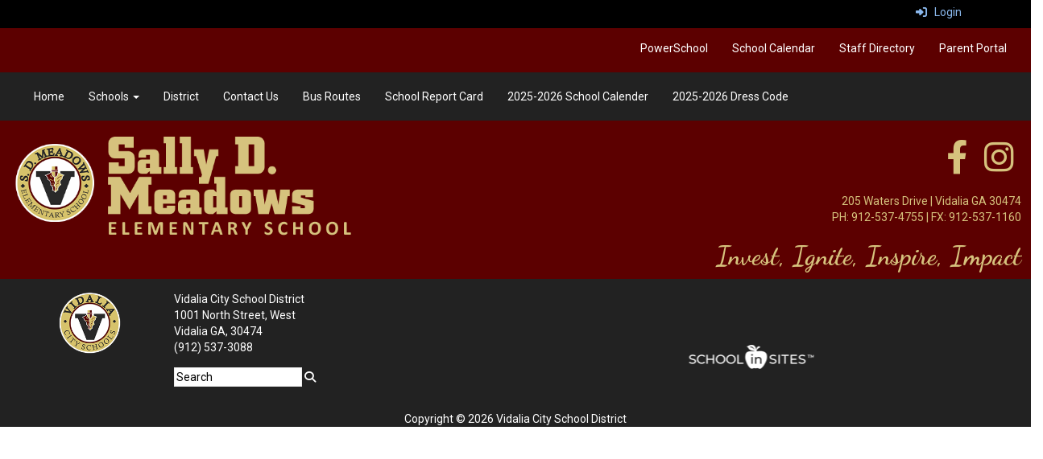

--- FILE ---
content_type: text/html; charset=utf-8
request_url: https://www.sdmeadows.org/staffportal
body_size: 123740
content:

<!DOCTYPE html>
<html style="min-height: 100%" lang="en">
<head>
    <meta charset="utf-8" />
    <meta name="viewport" content="width=device-width, initial-scale=1.0" />
    
    
            <meta property="og:title" content="Staff Portal" />
            <meta property="og:url" content="https://www.sdmeadows.org/staffportal" />
            <meta property="og:type" content="website" />

            <link rel="icon" type="image/ico" href="https://content.schoolinsites.com/api/documents/bb6dd050b65642e78b2bb55974eb11c5.ico" />

    <title>
        
    Staff Portal

    </title>

    <link rel="stylesheet" href="/lib/bootstrap/dist/css/bootstrap.css" />
    <link rel="stylesheet" href="/lib/fontawesome6.4.2/css/fontawesome.min.css" />
    <link rel="stylesheet" href="/lib/fontawesome6.4.2/css/brands.min.css" />
    <link rel="stylesheet" href="/lib/fontawesome6.4.2/css/solid.min.css" />
    <link rel="stylesheet" href="/lib/fontawesome6.4.2/css/regular.min.css" />
    <link rel="stylesheet" href="/lib/fontawesome6.4.2/css/v4-shims.min.css" />

    <link rel="stylesheet" href="/css/animations.css" />
    <link rel="stylesheet" href="/css/common.css" />
    <link rel="stylesheet" href="/css/custom-icons.css?v=0nvJki9gQnLR8cy7OQ62gyocqslU3-0UC4caTS3-zns" />
    <link rel="stylesheet" href="/css/core/components.css?v=Vf-NAdeZjGYJj_koruCkkng_0snGh_WkiAEkx7MV1Fw" />
    <link rel="stylesheet" href="/css/core/dialog.css?v=1ZqiCMDGL9AayDJeEOQRt9Q0kxP5vn7z7uOhyK3OqBI" />
    <link rel="stylesheet" href="/css/toolbar.css?v=VwnbxHzktDLVXaVPyZXQYOir4v0G7gYmu2topYebOvo" />
    <link rel="stylesheet" href="/css/audioplayer.css?v=oOVrPQm5jqukq_n6Qusjiltm60L5DqgmllxnDadm5yc" />


    <!-- Load FullCalendar -->
    <script src='/lib/fullCalendarV6/moment/moment.min.js'></script>
    <script src="/lib/fullCalendarV6/index.global.min.js"></script>
    <script src="/lib/fullCalendarV6/moment/index.global.min.js"></script>

    
    <link rel="stylesheet" href="/css/jquery-ui/jquery-ui-1.13.2.css" />
    <link rel="stylesheet" href="/css/public.css?v=rwVB8ctwhKk5zO6mQUqPDn9fLsa6nSLJhsnTw1lodek" />


    <style name="site-css">
        @import url('https://fonts.googleapis.com/css2?family=Dancing+Script:wght@700&display=swap');
@import url('https://fonts.googleapis.com/css?family=Roboto|Roboto+Slab');



/*-------- Search Placeholder Text --------*/

::placeholder { /* Chrome, Firefox, Opera, Safari 10.1+ */
  color: #000;
  opacity: 1; /* Firefox */}
:-ms-input-placeholder { /* Internet Explorer 10-11 */
  color: #000;}
::-ms-input-placeholder { /* Microsoft Edge */
  color: #000;}

/*-------- Begin Exported Template Css, Template: Theatrics --------*/ 


body { 
    /* background: #cccccc url(/templates/theatrics/images/newsback.jpg) top center repeat ;   */
    background: #fff;  

    margin: 0px;
    font-family: "Roboto", Arial, "Helvetica Neue", Helvetica, "sans-serif";}

.cs-mascotback {background: #383838 url(/templates/theatrics/images/mascotback.png) bottom center repeat-x;   }

.cs-graystripe {background: #383838 url(/templates/theatrics/images/graystripe.png) top center repeat-x; height: 9px;    }

h1, h2, h3, h4, h5, h6 {
    font-weight: 300;
    letter-spacing: 0.4px;
    font-family: "Roboto Slab", Georgia, "Times New Roman", Times, serif; }
.h1 {
    font-family: "Roboto Slab", Georgia, "Times New Roman", Times, serif; }

    /*google translate contrast fix*/

 
.goog-te-gadget-simple .VIpgJd-ZVi9od-xl07Ob-lTBxed span {
    color:#000;
 }
 
.cs-fullwidthheaderbar {width: 100%; height: 56px; padding:10px;}

/* template structure */
.cs-toolbar{ 
    padding: 5px 15px 0 15px;
    background: #000; 
    color: #fff; }

.cs-socialmediaback { padding: 10px;} 
.cs-socialmedia a { 
    padding: 5px;
    color: #000000;
    font-size: 20px;
    background: #cccccc;
    text-align: center;
    float: right;
    width: 36px;
    height: 36px; 
    border-radius: 100%; 
    margin-right: 7px; /*space between*/} 
.cs-socialmedia a i {
    font-size: 20px;
    line-height: 38px;
    color: #000000;}

.cs-headerback {background: transparent url(/templates/theatrics/images/logoback.jpg) top center no-repeat; margin-top: -20px; }
.cs-header {background: #cccccc url(/templates/theatrics/images/headerback.jpg) top center repeat; padding: 0; }
.cs-header-navbar{
    background: #222222; 
    font-family: "Roboto Slab", Georgia, "Times New Roman", Times, serif; 
    font-size: 16px;
    font-weight: 400;
    color: #fff; }

.cs-nopadding {padding: 0}
.cs-row-nopadding > .content-widget > .content-layout > .row > div:not(:first-child){ padding-left: 0 !important }
.cs-row-nopadding > .content-widget > .content-layout > .row > div:not(:last-child){ padding-right: 0 !important }

.cs-row-33-66 > .content-widget > .content-layout > .row >  div:first-child { width: 33.33% }
.cs-row-33-66 > .content-widget > .content-layout > .row > div:last-child { width: 66.66% }

.cs-motto { padding: 10px; }
.cs-slideshow { border-top-right-radius: 50px;  }

.cs-footer{
    margin-top: 0px;
 background: #222222;}
.copyright {color: #ffffff;}

.cs-footer-info {
    text-align: center}
.cs-address {font-size: 17px;text-align: center;font-family: "Roboto Slab", Georgia, "Times New Roman", Times, serif; color: #ffffff;} 

/* custom classes */
.cs-borders {border: 10px solid #363636;  border-bottom: none; border-top: none;}

.cs-divider1 {background: transparent url(/templates/theatrics/images/divider3.jpg) repeat-x top center; height: 58px;}

.cs-text-white {color: #ffffff;}
/* button, input, optgroup, select, textarea {
    background-color: #222222; border: 1px solid;} */



/* navigation ribbon */
.navbar {
    border-radius: 0;}
.navbar .navbar-default {margin-bottom: 0 }
.navbar-default { border: none;background-color: transparent;}  
.nav > li > a {
    font-family: color: #333;}
.navbar-default .navbar-nav > li > a {
    color: #fff;}
.navbar-default .navbar-nav > li > a:hover, .navbar-default .navbar-nav > li > a:focus {
    color: #ccc;}
.navbar-default .navbar-nav > .open > a, .navbar-default .navbar-nav > .open > a:hover, .navbar-default .navbar-nav > .open > a:focus {
    color: #999; background-color: #222222;}
.dropdown-menu {background-color: #222;color:#fff;}
.dropdown-menu > li > a {color:#ffffff;}

/*-------- Begin Exported Site Css, Site: Victory Demo Site --------*/

/* empty */ 
.cs-padding5 {padding:9px;}
.cs-paddingheader {padding:5px 12px;}
.cs-padding20 {padding:20px;}
.cs-paddinglogo {padding:30px 0;}

.links-lite, .links-lite a:link, .links-lite a:hover, .links-lite a:visited, .links-lite a:active {
    color: #fff;}

.cs-header-navbar { 
    font-family: "Roboto", Arial, "Helvetica Neue", Helvetica, "sans-serif"; }



.navbar { margin-bottom: 0px; }

.cs-header-navbar {
    font-size: 14px;}

/*-------- Begin Exported Theme Css, Theme: Theatrics (Default Theme) --------*/

.cs-toolbar,
.cs-toolbar a
{
    color: #8bb9ee;
}

/* #region Main Nav Bar color Variables (cs-main-nav) class needs to be added to navbar container */

/* Main Background Color */
:root{--navbg-color:#222;}

/* Main Font Color */
:root{--navf-color:#fff;}

/* Main Focus, Hover, Focus-visible Background-Color*/
:root{--navfhf-bg-color:#D6C27D;}

/* Main Focus, Hover, Focus-visible Font-Color*/
:root{--navfhf-f-color:black;}

/* Dropdown Background Color */
:root{--dd-bg-color:#eaeaea;}

/* Dropdown Font Color */
:root{--dd-f-color:#000;}

/* Dropdown Focus, Hover, Focus-visible Background-Color */
:root{--dd-fhf-bg-color:#D6C27D;}

/* Dropdown Focus, Hover, Focus-visible Font-Color Color */
:root{--dd-fhf-f-color:black;}

/* Submenu in mobile view Dropdown Font Color */
:root{--sb-dd-f-color:#000;}

/* #endregion */
/* #region Secondary Nav Bar color Variables (cs-sec-nav) class needs to be added to navbar container */

/* Main Background Color */
:root{--sec-navbg-color:#5C0000;}

/* Main Font Color */
:root{--sec-navf-color:#fff;}

/* Main Focus, Hover, Focus-visible Background-Color*/
:root{--sec-navfhf-bg-color:#D6C27D;}

/* Main Focus, Hover, Focus-visible Font-Color*/
:root{--sec-navfhf-f-color:black;}

/* Dropdown Background Color */
:root{--sec-dd-bg-color:#eaeaea;}

/* Dropdown Font Color */
:root{--sec-dd-f-color:#000;}

/* Dropdown Focus, Hover, Focus-visible Background-Color */
:root{--sec-dd-fhf-bg-color:#D6C27D;}

/* Dropdown Focus, Hover, Focus-visible Font-Color Color */
:root{--sec-dd-fhf-f-color:black;}

/* Submenu in mobile view Dropdown Font Color */
:root{--sec-sb-dd-f-color:#000;}

/* #endregion */
/* #region footer Nav Bar color Variables (cs-foot-nav) class needs to be added to navbar container */

/* footer Background Color */
:root{--foot-navbg-color:#163235;}

/* footer Font Color */
:root{--foot-navf-color:#fff;}

/* footer Focus, Hover, Focus-visible Background-Color*/
:root{--foot-navfhf-bg-color:#ffba00;}

/* footer Focus, Hover, Focus-visible Font-Color*/
:root{--foot-navfhf-f-color:black;}

/* footer Dropdown Background Color */
:root{--foot-dd-bg-color:#eaeaea;}

/* footer Dropdown Font Color */
:root{--foot-dd-f-color:#000;}

/* footer Dropdown Focus, Hover, Focus-visible Background-Color */
:root{--foot-dd-fhf-bg-color:#ffba00;}

/* footer Dropdown Focus, Hover, Focus-visible Font-Color Color */
:root{--foot-dd-fhf-f-color:black;}

/* footer Submenu in mobile view Dropdown Font Color */
:root{--foot-sb-dd-f-color:#000;}

/* #endregion */





/*-------- Background Color Options --------*/

.bg-default {background: #5C0000;}  /* Needs White Elements */ :root{--default-e-color:#fff;}

.bg-contrast {background: #595959;} /* Needs White Elements */ :root{--contrast-e-color:#fff;}

.bg-muted {background: #eaeaea;}  /* Needs Black Elements */ :root{--muted-e-color:#000;}

.bg-clean {background: #ffffff;}/* Needs Black Elements */ :root{--clean-e-color:#000;}

.bg-dark {background: #222222;} /* Needs White Elements */ :root{--dark-e-color:#fff;}

.bg-success {background: #990800;} /* Needs White Elements */ :root{--success-e-color:#fff;}

.bg-info {background: #f5efdc;} /* Needs Black Elements */ :root{--info-e-color:#000;}

.bg-warning {background: #d8ceb0;}  /* Needs Black Elements */ :root{--warning-e-color:#000;}

.bg-danger {background: #a1967d;}/* Needs Black Elements */:root{--danger-e-color:#000;}

.bg-fancy {background: #E8E8E8;} /* Needs Black Elements */:root{--fancy-e-color:#000;}


/* .alert-info { background-color: #eaeaea; border-color: #eaeaea; color: #000000;}

.bg-default .h1, .bg-default .h2, .bg-default .h3, .bg-default .h4, .bg-default .h5, .bg-default .h6,
.bg-default h1, .bg-default h2,.bg-default h3, .bg-default h4, .bg-default h5, .bg-default h6,
.bg-contrast .h1, .bg-contrast .h2,.bg-contrast .h3,.bg-contrast .h4,.bg-contrast .h5,.bg-contrast .h6,
.bg-contrast h1, .bg-contrast h2,.bg-contrast h3,.bg-contrast h4,.bg-contrast h5,.bg-contrast .h6,
.bg-dark .h1, .bg-dark .h2,.bg-dark .h3,.bg-dark .h4,.bg-dark .h5,.bg-dark .h6,
.bg-dark h1, .bg-dark h2,.bg-dark h3,.bg-dark h4,.bg-dark h5,.bg-dark h6,
.bg-danger .h1, .bg-danger .h2,.bg-danger .h3,.bg-danger .h4,.bg-danger .h5,.bg-danger .h6, 
.bg-danger h1, .bg-danger h2,.bg-danger h3,.bg-danger h4,.bg-danger h5,.bg-danger h6, 
{color: #ffffff;}

.bg-default .panel-title a, .bg-contrast .panel-title a, .bg-dark .panel-title a, .bg-danger .panel-title a {color: #000;}

.bg-default a:link, .bg-default a:hover, .bg-default a:active, .bg-default a:visited,
.bg-contrast a:link, .bg-contrast a:hover, .bg-contrast a:active, .bg-contrast a:visited,
.bg-dark a:link, .bg-dark a:hover, .bg-dark a:active, .bg-dark a:visited,
.bg-danger a:link, .bg-danger a:hover, .bg-danger a:active, .bg-danger a:visited
{color: #ffffff;} */

.cs-blacklinks a:link, .cs-blacklinks a:hover, .cs-blacklinks a:active, .cs-blacklinks a:visited {color:#000;}

/* .text-muted {color: #575757;}
.bg-default .text-muted,  .bg-contrast .text-muted, .bg-dark .text-muted, .bg-danger .text-muted {color: #ffffff;}

.bg-default .fc-day-number,  .bg-contrast .fc-day-number, .bg-dark .fc-day-number, .bg-danger .fc-day-number {color: #ffffff;}

.bg-default .panel-title a, .bg-contrast .panel-title a, .bg-dark .panel-title a, .bg-danger .panel-title a {color: #000;}

.table-striped > tbody > tr:nth-of-type(2n+1) {background-color: #f9f9f9;color: #000;} 
.jumbotron, .jumbotron h1, .jumbotron .h1 {color: #000;} */

.cs-header {background: #5C0000;}

h1, h2, h3, h4, h5, h6, .h1, .h2, .h3, .h4, .h5, .h6 {
font-family: "Roboto Slab", Georgia, "Times New Roman", Times, serif;
    font-weight: 500;
    line-height: 1.1;
    color: inherit;}

.fc-toolbar button {font-size: 11px;} 

.navbar-default .navbar-nav > li > a { color: #000; }
.navbar-default .navbar-nav > li > a:hover { color: #999; }
.dropdown-menu { background: #575757;color: #fff; }
.dropdown-menu > li > a { color: #000; } 
.navbar-default .navbar-nav .open .dropdown-menu > li > a {color: #999;}


.cspadding20 {padding:20px}
 
.cs-searchlayers > div{z-index: 0 !important;}

.cs-goldtext, .cs-goldtext h1, .cs-goldtext a:link, .cs-goldtext a:hover, .cs-goldtext a:active, .cs-goldtext a:visited {color:#d6c27d;}

.cs-scripttext {font-family: 'Dancing Script', cursive; font-size:33px;}


.csc-usertools-register {visibility: hidden;}


  .cs-footer input, .cs-footer textarea {background-color:#fff;border: 1px #eee solid;color: #000;}

/* MASTER CONTRAST CODE */ 

/* Navbar color code */ 

/* #region ---------------Main Navbar Colors---------- (cs-main-nav) class needs to be added to navbar container */

.cs-main-nav {background-color:var(--navbg-color);}

.cs-main-nav .navbar-default {background-color:var(--navbg-color);
    border: 0px;}

    /* Navbar Font Color */

    .cs-main-nav .navbar-default .navbar-nav > li > a

{color:var(--navf-color);}


.cs-main-nav .navbar-default .navbar-nav > li > a:focus,
.cs-main-nav .navbar-default .navbar-nav > li > a:hover,
.cs-main-nav .navbar-default .navbar-nav > .open > a,
.cs-main-nav .navbar-default .navbar-nav > .open > a:hover,
.cs-main-nav .navbar-default .navbar-nav > .open > a:focus,
.cs-main-nav .navbar-default .navbar-nav > .open > a:focus-visible,
.cs-main-nav .nav > li > a:hover,
.cs-main-nav .nav > li > a:focus,
.cs-main-nav .nav > li > a:focus-visible

{color:var(--navfhf-f-color);background-color:var(--navfhf-bg-color);}

/* Background Color for Nav Dropdown */

.cs-main-nav .navbar-default .dropdown-menu 

{ background-color:var(--dd-bg-color);}

.cs-main-nav .navbar-default .dropdown-menu > li > a

{ background-color:var(--dd-bg-color);}


/* Dropdown Text Color */

.cs-main-nav .navbar-default .dropdown-menu > li > a 

{color: var(--dd-f-color);}


/* Navbar dropdown menu hover, focus, focus-visible color */

.cs-main-nav .navbar-submenu a:hover,
.cs-main-nav .navbar-submenu a:focus,
.cs-main-nav .navbar-submenu a:focus-visible,
.cs-main-nav .cs-navbar .dropdown-menu > li > a:hover,
.cs-main-nav .cs-navbar .dropdown-menu > li > a:focus,
.cs-main-nav .cs-navbar .dropdown-menu > li > a:focus-visible
{color:var(--dd-fhf-f-color); background-color:var(--dd-fhf-bg-color);}

/* submenu font color */
.cs-main-nav .navbar-submenu a,
.cs-main-nav .navbar-submenu > li > a
{ color: var(--dd-f-color);}

/* submenu font color */

.cs-main-nav .navbar-submenu a:hover,
.cs-main-nav .navbar-submenu a:focus,
.cs-main-nav .navbar-submenu a:focus-visible
/* .navbar-submenu a:visited */
{ color: var(--dd-fhf-f-color); background-color:var(--dd-fhf-bg-color);}

/* Flips dropdown text color in Mobile View */

@media only screen and (max-width: 768px) {

    .cs-main-nav .dropdown-menu > li > a,
    .cs-main-nav  .navbar-submenu a,.navbar-submenu a
    { color: var(--sb-dd-f-color);}
    .cs-main-nav .navbar-default .navbar-nav .open .dropdown-menu > li > a {
         color: var(--sb-dd-f-color);
    }
  }
/* #endregion */
/* #region ---------------Secondary Navbar Colors----- (cs-sec-nav)  class needs to be added to navbar container */

.cs-sec-nav {background-color:var(--sec-navbg-color);}

.cs-sec-nav .navbar-default {background-color:var(--sec-navbg-color);
    border: 0px;}

    /* Navbar Font Color */

    .cs-sec-nav .navbar-default .navbar-nav > li > a

{color:var(--sec-navf-color);}


.cs-sec-nav .navbar-default .navbar-nav > li > a:focus,
.cs-sec-nav .navbar-default .navbar-nav > li > a:hover,
.cs-sec-nav .navbar-default .navbar-nav > .open > a,
.cs-sec-nav .navbar-default .navbar-nav > .open > a:hover,
.cs-sec-nav .navbar-default .navbar-nav > .open > a:focus,
.cs-sec-nav .navbar-default .navbar-nav > .open > a:focus-visible,
.cs-sec-nav .nav > li > a:hover,
.cs-sec-nav .nav > li > a:focus,
.cs-sec-nav .nav > li > a:focus-visible

{color:var(--sec-navfhf-f-color);background-color:var(--sec-navfhf-bg-color);}

/* Background Color for Nav Dropdown */

.cs-sec-nav .navbar-default .dropdown-menu 

{ background-color:var(--sec-dd-bg-color);}

.cs-sec-nav .navbar-default .dropdown-menu > li > a

{ background-color:var(--sec-dd-bg-color);}


/* Dropdown Text Color */

.cs-sec-nav .navbar-default .dropdown-menu > li > a 

{color: var(--sec-dd-f-color);}


/* Navbar dropdown menu hover, focus, focus-visible color */

.cs-sec-nav .navbar-submenu a:hover,
.cs-sec-nav .navbar-submenu a:focus,
.cs-sec-nav .navbar-submenu a:focus-visible,
.cs-sec-nav .cs-navbar .dropdown-menu > li > a:hover,
.cs-sec-nav .cs-navbar .dropdown-menu > li > a:focus,
.cs-sec-nav .cs-navbar .dropdown-menu > li > a:focus-visible
{color:var(--dd-fhf-f-color); background-color:var(--sec-dd-fhf-bg-color);}

/* submenu font color */
.cs-sec-nav .navbar-submenu a,
.cs-sec-nav .navbar-submenu > li > a
{ color: var(--sec-dd-f-color);}

/* submenu font color */

.cs-sec-nav .navbar-submenu a:hover,
.cs-sec-nav .navbar-submenu a:focus,
.cs-sec-nav .navbar-submenu a:focus-visible
/* .navbar-submenu a:visited */
{ color: var(--sec-dd-fhf-f-color); background-color:var(--sec-dd-fhf-bg-color);}

/* Flips dropdown text color in Mobile View */

@media only screen and (max-width: 768px) {

    .cs-sec-nav .dropdown-menu > li > a,
    .cs-sec-nav  .navbar-submenu a,.navbar-submenu a
    { color: var(--sec-sb-dd-f-color);}
    .cs-sec-nav .navbar-default .navbar-nav .open .dropdown-menu > li > a {
         color: var(--sec-sb-dd-f-color);
    }
  }
/* #endregion */
/* #region ---------------Footer Navbar Colors-------- (cs-foot-nav) class needs to be added to navbar container */

.cs-foot-nav {background-color:var(--foot-navbg-color);}

.cs-foot-nav .navbar-default {background-color:var(--foot-navbg-color);
    border: 0px;}

    /* Navbar Font Color */

    .cs-foot-nav .navbar-default .navbar-nav > li > a

{color:var(--foot-navf-color);}


.cs-foot-nav .navbar-default .navbar-nav > li > a:focus,
.cs-foot-nav .navbar-default .navbar-nav > li > a:hover,
.cs-foot-nav .navbar-default .navbar-nav > .open > a,
.cs-foot-nav .navbar-default .navbar-nav > .open > a:hover,
.cs-foot-nav .navbar-default .navbar-nav > .open > a:focus,
.cs-foot-nav .navbar-default .navbar-nav > .open > a:focus-visible,
.cs-foot-nav .nav > li > a:hover,
.cs-foot-nav .nav > li > a:focus,
.cs-foot-nav .nav > li > a:focus-visible

{color:var(--foot-navfhf-f-color);background-color:var(--foot-navfhf-bg-color);}

/* Background Color for Nav Dropdown */

.cs-foot-nav .navbar-default .dropdown-menu 

{ background-color:var(--foot-dd-bg-color);}

.cs-foot-nav .navbar-default .dropdown-menu > li > a

{ background-color:var(--foot-dd-bg-color);}


/* Dropdown Text Color */

.cs-foot-nav .navbar-default .dropdown-menu > li > a 

{color: var(--foot-dd-f-color);}


/* Navbar dropdown menu hover, focus, focus-visible color */

.cs-foot-nav .navbar-submenu a:hover,
.cs-foot-nav .navbar-submenu a:focus,
.cs-foot-nav .navbar-submenu a:focus-visible,
.cs-foot-nav .cs-navbar .dropdown-menu > li > a:hover,
.cs-foot-nav .cs-navbar .dropdown-menu > li > a:focus,
.cs-foot-nav .cs-navbar .dropdown-menu > li > a:focus-visible
{color:var(--dd-fhf-f-color); background-color:var(--foot-dd-fhf-bg-color);}

/* submenu font color */
.cs-foot-nav .navbar-submenu a,
.cs-foot-nav .navbar-submenu > li > a
{ color: var(--foot-dd-f-color);}

/* submenu font color */

.cs-foot-nav .navbar-submenu a:hover,
.cs-foot-nav .navbar-submenu a:focus,
.cs-foot-nav .navbar-submenu a:focus-visible
/* .navbar-submenu a:visited */
{ color: var(--foot-dd-fhf-f-color); background-color:var(--foot-dd-fhf-bg-color);}

/* Flips dropdown text color in Mobile View */

@media only screen and (max-width: 768px) {

    .cs-foot-nav .dropdown-menu > li > a,
    .cs-foot-nav  .navbar-submenu a,.navbar-submenu a
    { color: var(--foot-sb-dd-f-color);}
    .cs-foot-nav .navbar-default .navbar-nav .open .dropdown-menu > li > a {
         color: var(--foot-sb-dd-f-color);
    }
  }
/* #endregion */

  /* #region FOCUS OUTLINE COLORS */

  /* carousel focus fix */

  .carousel-control:focus span,
  .carousel:focus i {
     outline: 2px #F9F9F9 solid!important;
   outline-offset: 0;
   /* outer indicator */
   box-shadow: 0 0 0 4px #5d2200!important;
   
  }
  
 
 /* None  */
 
 a:focus-visible,
 a:focus-visible img, 
 a:focus-visible > img, 
 button:focus-visible,
 .cs-news-widget a:focus,
 .cs-news-widget a:focus img,
 .cs-news-widget a:focus > img,
 .cs-news-widget button:focus {
 
   outline: 2px rgb(156, 41, 6) solid !important;
   outline-offset:2px;
   box-shadow:unset!important;
    z-index:100;}

/* carousel focus fix */
  .carousel-controls a.cs-carousel-widget-left-btn:focus-visible, 
  .carousel-controls a.cs-carousel-widget-right-btn:focus-visible,
  a.carousel-control,
  a.right.carousel-control:focus-visible,
  a.left.carousel-control:focus-visible{
    outline:unset!important; 
    box-shadow:unset!important;
  }
 
 /* Default  */

 .bg-default a:focus-visible,
 .bg-default a:focus-visible img, 
 .bg-default a:focus-visible > img,
 .bg-default button:focus-visible,
 .bg-default .cs-news-widget a:focus,
 .bg-default .cs-news-widget a:focus img,
 .bg-default .cs-news-widget a:focus > img,
 .bg-default .cs-news-widget button:focus,

 [class*="bg-"] .bg-default a:focus-visible,       
 [class*="bg-"] .bg-default a:focus-visible img,
 [class*="bg-"] .bg-default a:focus-visible > img,  
 [class*="bg-"] .bg-default button:focus-visible,
 [class*="bg-"] .bg-default .cs-news-widget a:focus, 
 [class*="bg-"] .bg-default .cs-news-widget a:focus img,
 [class*="bg-"] .bg-default .cs-news-widget a:focus > img,
 [class*="bg-"] .bg-default .cs-news-widget button:focus         

 
 {
   outline: 2px var(--default-e-color) solid !important;
   outline-offset:2px;
   box-shadow:unset!important;
   z-index:100;}
 
 /* Contrast  */
 
 .bg-contrast a:focus-visible,
 .bg-contrast a:focus-visible img, 
 .bg-contrast a:focus-visible > img,
 .bg-contrast button:focus-visible,
 .bg-contrast .cs-news-widget a:focus,
 .bg-contrast .cs-news-widget a:focus img,
 .bg-contrast .cs-news-widget a:focus > img,
 .bg-contrast .cs-news-widget button:focus,

 [class*="bg-"] .bg-contrast a:focus-visible,       
 [class*="bg-"] .bg-contrast a:focus-visible img,
 [class*="bg-"] .bg-contrast a:focus-visible > img,  
 [class*="bg-"] .bg-contrast button:focus-visible,
 [class*="bg-"] .bg-contrast .cs-news-widget a:focus, 
 [class*="bg-"] .bg-contrast .cs-news-widget a:focus img,
 [class*="bg-"] .bg-contrast .cs-news-widget a:focus > img,
 [class*="bg-"] .bg-contrast .cs-news-widget button:focus
 
{ 
   outline: 2px var(--contrast-e-color) solid !important;
   outline-offset:2px;
   box-shadow:unset!important;
   z-index:100;}
 
 /* Muted  */
 
 .bg-muted a:focus-visible,
 .bg-muted a:focus-visible img, 
 .bg-muted a:focus-visible > img,
 .bg-muted button:focus-visible,
 .bg-muted .cs-news-widget a:focus,
 .bg-muted .cs-news-widget a:focus img,
 .bg-muted .cs-news-widget a:focus > img,
 .bg-muted .cs-news-widget button:focus,

 [class*="bg-"] .bg-muted a:focus-visible,       
 [class*="bg-"] .bg-muted a:focus-visible img,
 [class*="bg-"] .bg-muted a:focus-visible > img,  
 [class*="bg-"] .bg-muted button:focus-visible,
 [class*="bg-"] .bg-muted .cs-news-widget a:focus, 
 [class*="bg-"] .bg-muted .cs-news-widget a:focus img,
 [class*="bg-"] .bg-muted .cs-news-widget a:focus > img,
 [class*="bg-"] .bg-muted .cs-news-widget button:focus
 
 {
 
   outline: 2px var(--muted-e-color) solid !important;
   outline-offset:2px;
   box-shadow:unset!important;
   z-index:100;}
 
 /* Clean  */
 
 .bg-clean a:focus-visible,
 .bg-clean a:focus-visible img, 
 .bg-clean a:focus-visible > img,
 .bg-clean button:focus-visible,
 .bg-clean .cs-news-widget a:focus,
 .bg-clean .cs-news-widget a:focus img,
 .bg-clean .cs-news-widget a:focus > img,
 .bg-clean .cs-news-widget button:focus,

 [class*="bg-"] .bg-clean a:focus-visible,       
 [class*="bg-"] .bg-clean a:focus-visible img,
 [class*="bg-"] .bg-clean a:focus-visible > img,  
 [class*="bg-"] .bg-clean button:focus-visible,
 [class*="bg-"] .bg-clean .cs-news-widget a:focus, 
 [class*="bg-"] .bg-clean .cs-news-widget a:focus img,
 [class*="bg-"] .bg-clean .cs-news-widget a:focus > img,
 [class*="bg-"] .bg-clean .cs-news-widget button:focus
 {
 
   outline: 2px var(--clean-e-color) solid !important;
   outline-offset:2px;
   box-shadow:unset!important;
   z-index:100;}
 
 /* Dark  */
 
 .bg-dark a:focus-visible,
 .bg-dark a:focus-visible img, 
 .bg-dark a:focus-visible > img,
 .bg-dark button:focus-visible,
 .bg-dark .cs-news-widget a:focus,
 .bg-dark .cs-news-widget a:focus img,
 .bg-dark .cs-news-widget a:focus > img,
 .bg-dark .cs-news-widget button:focus,

 [class*="bg-"] .bg-dark a:focus-visible,       
 [class*="bg-"] .bg-dark a:focus-visible img,
 [class*="bg-"] .bg-dark a:focus-visible > img,  
 [class*="bg-"] .bg-dark button:focus-visible,
 [class*="bg-"] .bg-dark .cs-news-widget a:focus, 
 [class*="bg-"] .bg-dark .cs-news-widget a:focus img,
 [class*="bg-"] .bg-dark .cs-news-widget a:focus > img,
 [class*="bg-"] .bg-dark .cs-news-widget button:focus
 {
 
   outline: 2px var(--dark-e-color) solid !important;
   outline-offset:2px;
   box-shadow:unset!important;
   z-index:100;}
 
 /* Fancy  */
 
 .bg-fancy a:focus-visible,
 .bg-fancy a:focus-visible img, 
 .bg-fancy a:focus-visible > img,
 .bg-fancy button:focus-visible,
 .bg-fancy .cs-news-widget a:focus,
 .bg-fancy .cs-news-widget a:focus img,
 .bg-fancy .cs-news-widget a:focus > img,
 .bg-fancy .cs-news-widget button:focus,

 [class*="bg-"] .bg-fancy a:focus-visible,       
 [class*="bg-"] .bg-fancy a:focus-visible img,
 [class*="bg-"] .bg-fancy a:focus-visible > img,  
 [class*="bg-"] .bg-fancy button:focus-visible,
 [class*="bg-"] .bg-fancy .cs-news-widget a:focus, 
 [class*="bg-"] .bg-fancy .cs-news-widget a:focus img,
 [class*="bg-"] .bg-fancy .cs-news-widget a:focus > img,
 [class*="bg-"] .bg-fancy .cs-news-widget button:focus
 
 {
 
   outline: 2px var(--fancy-e-color) solid !important;
   outline-offset:2px;
   box-shadow:unset!important;
   z-index:100;}
 
 /* Success  */
 
 .bg-fancy a:focus-visible,
 .bg-fancy a:focus-visible img, 
 .bg-fancy a:focus-visible > img,
 .bg-fancy button:focus-visible,
 .bg-fancy .cs-news-widget a:focus,
 .bg-fancy .cs-news-widget a:focus img,
 .bg-fancy .cs-news-widget a:focus > img,
 .bg-fancy .cs-news-widget button:focus,

 [class*="bg-"] .bg-fancy a:focus-visible,       
 [class*="bg-"] .bg-fancy a:focus-visible img,
 [class*="bg-"] .bg-fancy a:focus-visible > img,  
 [class*="bg-"] .bg-fancy button:focus-visible,
 [class*="bg-"] .bg-fancy .cs-news-widget a:focus, 
 [class*="bg-"] .bg-fancy .cs-news-widget a:focus img,
 [class*="bg-"] .bg-fancy .cs-news-widget a:focus > img,
 [class*="bg-"] .bg-fancy .cs-news-widget button:focus

{
 
   outline: 2px var(--success-e-color) solid !important;
   outline-offset:2px;
   box-shadow:unset!important;
   z-index:100;}
 
 /* Info  */
 
 .bg-info a:focus-visible,
 .bg-info a:focus-visible img, 
 .bg-info a:focus-visible > img,
 .bg-info button:focus-visible,
 .bg-info .cs-news-widget a:focus,
 .bg-info .cs-news-widget a:focus img,
 .bg-info .cs-news-widget a:focus > img,
 .bg-info .cs-news-widget button:focus,

 [class*="bg-"] .bg-info a:focus-visible,       
 [class*="bg-"] .bg-info a:focus-visible img,
 [class*="bg-"] .bg-info a:focus-visible > img,  
 [class*="bg-"] .bg-info button:focus-visible,
 [class*="bg-"] .bg-info .cs-news-widget a:focus, 
 [class*="bg-"] .bg-info .cs-news-widget a:focus img,
 [class*="bg-"] .bg-info .cs-news-widget a:focus > img,
 [class*="bg-"] .bg-info .cs-news-widget button:focus
 {
 
   outline: 2px var(--info-e-color) solid !important;
   outline-offset:2px;
   box-shadow:unset!important;
   z-index:100;}
 
 /* Warning  */
 
 .bg-warning a:focus-visible,
 .bg-warning a:focus-visible img, 
 .bg-warning a:focus-visible > img,
 .bg-warning button:focus-visible,
 .bg-warning .cs-news-widget a:focus,
 .bg-warning .cs-news-widget a:focus img,
 .bg-warning .cs-news-widget a:focus > img,
 .bg-warning .cs-news-widget button:focus,

 [class*="bg-"] .bg-warning a:focus-visible,       
 [class*="bg-"] .bg-warning a:focus-visible img,
 [class*="bg-"] .bg-warning a:focus-visible > img,  
 [class*="bg-"] .bg-warning button:focus-visible,
 [class*="bg-"] .bg-warning .cs-news-widget a:focus, 
 [class*="bg-"] .bg-warning .cs-news-widget a:focus img,
 [class*="bg-"] .bg-warning .cs-news-widget a:focus > img,
 [class*="bg-"] .bg-warning .cs-news-widget button:focus

{
 
   outline: 2px var(--warning-e-color) solid !important;
   outline-offset:2px;
   box-shadow:unset!important;
   z-index:100;}
 
 /* Danger  */
 
 .bg-danger a:focus-visible,
 .bg-danger a:focus-visible img, 
 .bg-danger a:focus-visible > img,
 .bg-danger button:focus-visible,
 .bg-danger .cs-news-widget a:focus,
 .bg-danger .cs-news-widget a:focus img,
 .bg-danger .cs-news-widget a:focus > img,
 .bg-danger .cs-news-widget button:focus,

 [class*="bg-"] .bg-danger a:focus-visible,       
 [class*="bg-"] .bg-danger a:focus-visible img,
 [class*="bg-"] .bg-danger a:focus-visible > img,  
 [class*="bg-"] .bg-danger button:focus-visible,
 [class*="bg-"] .bg-danger .cs-news-widget a:focus, 
 [class*="bg-"] .bg-danger .cs-news-widget a:focus img,
 [class*="bg-"] .bg-danger .cs-news-widget a:focus > img,
 [class*="bg-"] .bg-danger .cs-news-widget button:focus

{
 
   outline: 2px var(--danger-e-color) solid !important;
   outline-offset:2px;
   box-shadow:unset!important;
   z-index:100;}
 
 
 /* google translate focus */
 
 a:focus.VIpgJd-ZVi9od-xl07Ob-lTBxed,  button:focus.VIpgJd-ZVi9od-xl07Ob-lTBxed{
   outline: 2px  rgb(156, 41, 6) solid !important;
   outline-offset:0;
   box-shadow:unset!important;
   }
 
   a:focus .VIpgJd-ZVi9od-xl07Ob-lTBxed > img, a:focus.VIpgJd-ZVi9od-xl07Ob-lTBxed img{
       outline:unset!important;
       box-shadow:unset!important;
       }
 
       /* news focus fix */
 
 .cs-news-widget a:focus,.cs-news-widget a:focus img,.cs-news-widget a:focus > img,.cs-news-widget button:focus{
   /* outline: 2px red solid !important; */
   outline-offset:6px;
   box-shadow:unset!important;
   z-index:100;
 }
 .cs-news-widget .cs-card > a:focus
 /* ,.cs-news-widget .cs-card a:focus img */
 {
   outline:unset!important;
   box-shadow:unset!important;
 }
 
 /* list view calendar focus fix */
 .fc-list-event-title a:focus-visible,
 .bg-default .fc-list-event-title a:focus-visible,
 .bg-contrast .fc-list-event-title a:focus-visible,
 .bg-muted .fc-list-event-title a:focus-visible,
 .bg-fancy .fc-list-event-title a:focus-visible,
 .bg-dark .fc-list-event-title a:focus-visible,
 .bg-info .fc-list-event-title a:focus-visible,
 .bg-warning .fc-list-event-title a:focus-visible,
 .bg-danger .fc-list-event-title a:focus-visible,
 .bg-success .fc-list-event-title a:focus-visible
 {
 
   outline: 2px #fff solid !important;
   outline-offset:2px;
   box-shadow:0 0 0 4px #193146!important;}
 
 .cs-userlist-widget a:focus-visible,.cs-userlist-widget a:focus{ 
   outline: 2px darkred solid !important;
   outline-offset:2px;
   box-shadow:unset!important;}
 /* #endregion */
  
 /* #region -------- None Background Option ------Should not change unless body tag is dark requiring white overlays-*/ 
 
 /* Fixes hover in calendar listview by redifining variable*/
 
 :root{--fc-list-event-hover-bg-color:transparent;}
 
   /* --- Black Elements --- */
 
      /* Important Black Elements*/
 
       /* Carousel Elements */
 
       .carousel-pause,
       .carousel-control,
       .carousel-pause a,
       .carousel-control a,
       .cs-carousel-widget-title,
       .cs-carousel-widget-description,
       .cs-carousel-widget-link,
       .cs-carousel-widget-link a:link,
       .cs-carousel-widget-link a:visited,
       .cs-carousel-widget-link a:hover,
       .cs-carousel-widget-link a:active
 
 
 {color:#000000!important;}
 
       /*  Panels app Hover */
 
       .nav > li > a:hover, .nav >li > a:focus,
 
       /* Jumbotron */
 
       .jumbotron h1,
       .jumbotron,
 
       /*  All Media App Color Adjustments  */
 
       .cs-caption,
       .cs-audio-player2 .cs-item-title,
       .cs-audiolist2-player .cs-item-title,
       .cs-audiolist2-player .cs-audio-caption,
       .cs-audiolist2-player i,
       .cs-audiolist2-player .cs-audio-time-current,
       .cs-audiolist2-player .cs-audio-time-total,
 
       /* Upcoming Events Title*/
 
       .cs-card2 .cs-link .cs-item-title,
 
       /* Upcoming Events Title*/
 
       .cs-card2 .cs-subtext,
 
       /* search icon on directory search */
 
       .form-inline i,
 
       /* list view day and date contrast for calendar */
 
       .cs-calendar-widget .fc-list-table .fc-list-day a:link,
       .cs-calendar-widget .fc-list-table .fc-list-day a:visited,
       .cs-calendar-widget .fc-list-table .fc-list-day a:hover,
       .cs-calendar-widget .fc-list-table .fc-list-day a:active
 
       
     
  
 {color:#000000;}
 
 
   /* Important White Elements*/
 
       /* Jumbotron Button*/
 
       .btn-primary
 
 {color:#ffffff!important;}
 
   /* --- White Elements --- */
 
       /*  Quick Link Fix  */
 
       .cs-quicklinks-bubbles i,
       .cs-quicklinks-bubbles .cs-item-title,
       .cs-quicklinks-bubbleslist i,
       .cs-quicklinks-bubbleslist .cs-item-title,
       .cs-quicklinks-iconslist i,
       .cs-quicklinks-iconslist .cs-item-title        
      
 {color:#ffffff;}
 
 
 
 
   /* --- Not Black or White Elements --- */
 
       /* Directory Panel Fix */
 
       .table-responsive.hidden-xs {
           color: #000;
           background-color: #eeeeee;
       }
 
       /*  Panels app Hover  */
 
       .nav > li > a:hover, .nav >li > a:focus {background-color: #e0e0e0;}
 
       /* Hamburger Navigation Bar Color Fix */
 
       .navbar-toggle {background-color: #ddd; color:#333333;}
       .navbar-default .navbar-toggle {border-color: #222222;}
 
       /* active underline in media player option 2 */
 
       .cs-audiolist2 .active .cs-item-title {text-decoration: underline;}


       /*-------- Search Placeholder Text --------*/

      ::placeholder { /* Chrome, Firefox, Opera, Safari 10.1+ */
        color: #000;
        opacity: 1; /* Firefox */}
      :-ms-input-placeholder { /* Internet Explorer 10-11 */
        color: #000;}
      ::-ms-input-placeholder { /* Microsoft Edge */
        color: #000;}


      /*google translate contrast fix*/
      
      .goog-te-gadget-simple .VIpgJd-ZVi9od-xl07Ob-lTBxed span {
          color:#000;
       }
 
  
 
 /* #endregion */
 
 /* #region -------- Default ------------------------------------------------------*/ 
 
       /* Important Default Overlay Elements */
 
               /* Carousel Elements */ 
 
               .bg-default .carousel-pause,
               .bg-default .carousel-control,
               .bg-default .carousel-pause a,
               .bg-default .carousel-control a,
               .bg-default .cs-carousel-widget-title,
               .bg-default .cs-carousel-widget-description,
               .bg-default .cs-carousel-widget-link,
               .bg-default .cs-carousel-widget-link a:link,
               .bg-default .cs-carousel-widget-link a:visited,
               .bg-default .cs-carousel-widget-link a:hover,
               .bg-default .cs-carousel-widget-link a:active,
 
               [class*="bg-"] .bg-default .carousel-pause,
               [class*="bg-"] .bg-default .carousel-control,
               [class*="bg-"] .bg-default .carousel-pause a,
               [class*="bg-"] .bg-default .carousel-control a,
               [class*="bg-"] .bg-default .cs-carousel-widget-title,
               [class*="bg-"] .bg-default .cs-carousel-widget-description,
               [class*="bg-"] .bg-default .cs-carousel-widget-link,
               [class*="bg-"] .bg-default .cs-carousel-widget-link a:link,
               [class*="bg-"] .bg-default .cs-carousel-widget-link a:visited,
               [class*="bg-"] .bg-default .cs-carousel-widget-link a:hover,
               [class*="bg-"] .bg-default .cs-carousel-widget-link a:active,
 
 
               /* Date and Time in Blog,News,and Announcements */ 
 
               .bg-default .text-muted,
 
               [class*="bg-"] .bg-default .text-muted
         
 
   {color:var(--default-e-color)!important;}
 
       /* --- Default Overlay Elements --- */
 
       .bg-default,
 
       /* H Tags aka Titles */ 
 
       .bg-default h1, .bg-default h2,.bg-default h3, .bg-default h4, .bg-default h5, .bg-default h6,
 
       [class*="bg-"] .bg-default h1,
       [class*="bg-"] .bg-default h2,
       [class*="bg-"] .bg-default h3, 
       [class*="bg-"] .bg-default h4,
       [class*="bg-"] .bg-default h5,
       [class*="bg-"] .bg-default h6,
 

       /* asterisk contrast fix (mainly on forms) */
 
       .bg-default .cs-warning-text,       
       [class*="bg-"] .bg-default .cs-warning-text,
  
 
       /* a tags aka Links */ 
 
       .bg-default a:link, .bg-default a:hover, .bg-default a:active, .bg-default a:visited,
 
       [class*="bg-"] .bg-default a:link,
       [class*="bg-"] .bg-default a:hover,
       [class*="bg-"] .bg-default a:active,
       [class*="bg-"] .bg-default a:visited,
    
 
 
       /* Table code */ 
 
       .bg-default .table-striped > tbody > tr:nth-of-type(2n+1) a:link,
       [class*="bg-"] .bg-default .table-striped > tbody > tr:nth-of-type(2n+1) a:link,
 
       /* asterisk on Forms */
 
       .bg-default .cs-warning-text,
       [class*="bg-"] .bg-default .cs-warning-text,
 

       /* Calendar */
 
       .bg-default .fc-day-header.fc-today a,
       .bg-default .cs-subtext,
       .bg-default .cs-subtext a,
       
       [class*="bg-"] .bg-default .fc-day-header.fc-today a,
       [class*="bg-"] .bg-default .cs-subtext,
       [class*="bg-"] .bg-default .cs-subtext a,

 
       /* Calendar day numbers */
       
       .bg-default .fc-day-number,
       [class*="bg-"] .bg-default .fc-day-number,
 
       /* Upcoming Events with Nesting Adjustments */
 
       [class*="bg-"] .bg-default .cs-link, /* this is for a default background on top of a contrast background */
       [class*="bg-"] .bg-default .cs-subtext,
       [class*="bg-"] .bg-default .cs-item-title,
  
 
        /*  All Media App Color Adjustments  */
 
       .bg-default .cs-caption,
       .bg-default .cs-audiolist2 .cs-item-title,
       .bg-default .cs-audiolist2 .active .cs-item-title,
       .bg-default .cs-audiolist2 .cs-caption,
       .bg-default .cs-audiolist2 .active .cs-caption,

       [class*="bg-"] .bg-default .cs-caption,
       [class*="bg-"] .bg-default .cs-audiolist2 .cs-item-title,
       [class*="bg-"] .bg-default .cs-audiolist2 .active .cs-item-title,
       [class*="bg-"].bg-default .cs-audiolist2 .cs-caption,
       [class*="bg-"] .bg-default .cs-audiolist2 .active .cs-caption,
 
 
 
 
       /* Upcoming Events Title */
 
       .bg-default .cs-card2 .cs-link .cs-item-title,
       [class*="bg-"] .bg-default .cs-card2 .cs-link .cs-item-title,
      
 
       /* Upcoming Events Description */
 
       .bg-default .carousel-inner .cs-card2.active .cs-text,
       [class*="bg-"] .bg-default .carousel-inner .cs-card2.active .cs-text,
      
 
        
       /* Upcoming Events Time*/
 
       .bg-default .cs-card2 .cs-subtext,
       [class*="bg-"] .bg-default .cs-card2 .cs-subtext,

       /* calendar view 2 column dates */
 
       .bg-default .fc-day-header.fc-future a,
       .bg-default .fc-day-header.fc-past a,

       [class*="bg-"] .bg-default .fc-day-header.fc-future a,
       [class*="bg-"] .bg-default .fc-day-header.fc-past a,
    
 
       /* calendar show more events text when there are more events that cant fit on day block */
 
       .bg-default .fc-daygrid-more-link.fc-more-link,
       [class*="bg-"] .bg-default .fc-daygrid-more-link.fc-more-link
 
 
 {color:var(--default-e-color);}
 
 
    /* --- Black Elements --- */
 
       /* jumbotron */
 
       .bg-default .jumbotron h1,
 
       /* Calendar */
 
       .bg-default .fc-list-heading a,
 
       /* Calendar day numbers */
 
       .bg-default .fc-today a,
 
       /*  All Media App Color Adjustments  */
  
       .bg-default .cs-audiolist1 .active .cs-item-title,
       .bg-default .cs-audiolist1 .active .cs-text,
       .bg-default .cs-audiolist1 .active i,
       .bg-default .cs-audiolist1 .active .cs-caption,
       .bg-default .cs-audiolist2-player .cs-item-title,
       .bg-default .cs-audiolist2-player .cs-audio-caption,
       .bg-default .cs-audiolist2-player i,
       .bg-default .cs-audiolist2-player .cs-audio-time-current,
       .bg-default .cs-audiolist2-player .cs-audio-time-total,
 
        /* Documents App */
 
        .bg-default .cs-documents-files .cs-link,
        .bg-default .csc-content-widget .cs-document-folders a,
 
        /* Directory Envelope Icon */
 
        .bg-default .cs-userlist-widget i,
 
        /* Directory Envelope Icon */

       .bg-default .cs-userlist-widget i,
 
       /* Documents App */

       .bg-default .cs-documents-files .cs-link,
       .bg-default .csc-content-widget .cs-document-folders a
             
 {color: #000000;}
 
 /* #endregion */
 /* #region -------- Contrast -----------------------------------------------------*/ 
   /*  Important Contrast Overlay Elements*/
 
               /* Carousel Elements */ 
 
               .bg-contrast .carousel-pause,
               .bg-contrast .carousel-control,
               .bg-contrast .carousel-pause a,
               .bg-contrast .carousel-control a,
               .bg-contrast .cs-carousel-widget-title,
               .bg-contrast .cs-carousel-widget-description,
               .bg-contrast .cs-carousel-widget-link,
               .bg-contrast .cs-carousel-widget-link a:link,
               .bg-contrast .cs-carousel-widget-link a:visited,
               .bg-contrast .cs-carousel-widget-link a:hover,
               .bg-contrast .cs-carousel-widget-link a:active,
 
               [class*="bg-"] .bg-contrast .carousel-pause,
               [class*="bg-"] .bg-contrast .carousel-control,
               [class*="bg-"] .bg-contrast .carousel-pause a,
               [class*="bg-"] .bg-contrast .carousel-control a,
               [class*="bg-"] .bg-contrast .cs-carousel-widget-title,
               [class*="bg-"] .bg-contrast .cs-carousel-widget-description,
               [class*="bg-"] .bg-contrast .cs-carousel-widget-link,
               [class*="bg-"] .bg-contrast .cs-carousel-widget-link a:link,
               [class*="bg-"] .bg-contrast .cs-carousel-widget-link a:visited,
               [class*="bg-"] .bg-contrast .cs-carousel-widget-link a:hover,
               [class*="bg-"] .bg-contrast .cs-carousel-widget-link a:active,
 
 
               /* Date and Time in Blog,News,and Announcements */ 
 
               .bg-contrast .text-muted,
 
               [class*="bg-"] .bg-contrast .text-muted
         
 
   {color:var(--contrast-e-color)!important;}
 
       /* --- Default Overlay Elements --- */
 
       .bg-contrast,
 
       /* H Tags aka Titles */ 
 
       .bg-contrast h1, .bg-contrast h2,.bg-contrast h3, .bg-contrast h4, .bg-contrast h5, .bg-contrast h6,
 
       [class*="bg-"] .bg-contrast h1,
       [class*="bg-"] .bg-contrast h2,
       [class*="bg-"] .bg-contrast h3, 
       [class*="bg-"] .bg-contrast h4,
       [class*="bg-"] .bg-contrast h5,
       [class*="bg-"] .bg-contrast h6,
 

       /* asterisk contrast fix (mainly on forms) */
 
       .bg-contrast .cs-warning-text,       
       [class*="bg-"] .bg-contrast .cs-warning-text,
  
 
       /* a tags aka Links */ 
 
       .bg-contrast a:link, .bg-contrast a:hover, .bg-contrast a:active, .bg-contrast a:visited,
 
       [class*="bg-"] .bg-contrast a:link,
       [class*="bg-"] .bg-contrast a:hover,
       [class*="bg-"] .bg-contrast a:active,
       [class*="bg-"] .bg-contrast a:visited,
    
 
 
       /* Table code */ 
 
       .bg-contrast .table-striped > tbody > tr:nth-of-type(2n+1) a:link,
       [class*="bg-"] .bg-contrast .table-striped > tbody > tr:nth-of-type(2n+1) a:link,
 
       /* asterisk on Forms */
 
       .bg-contrast .cs-warning-text,
       [class*="bg-"] .bg-contrast .cs-warning-text,
 

       /* Calendar */
 
       .bg-contrast .fc-day-header.fc-today a,
       .bg-contrast .cs-subtext,
       .bg-contrast .cs-subtext a,
       
       [class*="bg-"] .bg-contrast .fc-day-header.fc-today a,
       [class*="bg-"] .bg-contrast .cs-subtext,
       [class*="bg-"] .bg-contrast .cs-subtext a,

 
       /* Calendar day numbers */
       
       .bg-contrast .fc-day-number,
       [class*="bg-"] .bg-contrast .fc-day-number,
 
       /* Upcoming Events with Nesting Adjustments */
 
       [class*="bg-"] .bg-contrast .cs-link, /* this is for a default background on top of a contrast background */
       [class*="bg-"] .bg-contrast .cs-subtext,
       [class*="bg-"] .bg-contrast .cs-item-title,
  
 
        /*  All Media App Color Adjustments  */
 
       .bg-contrast .cs-caption,
       .bg-contrast .cs-audiolist2 .cs-item-title,
       .bg-contrast .cs-audiolist2 .active .cs-item-title,
       .bg-contrast .cs-audiolist2 .cs-caption,
       .bg-contrast .cs-audiolist2 .active .cs-caption,

       [class*="bg-"] .bg-contrast .cs-caption,
       [class*="bg-"] .bg-contrast .cs-audiolist2 .cs-item-title,
       [class*="bg-"] .bg-contrast .cs-audiolist2 .active .cs-item-title,
       [class*="bg-"].bg-contrast .cs-audiolist2 .cs-caption,
       [class*="bg-"] .bg-contrast .cs-audiolist2 .active .cs-caption,
 
 
 
 
       /* Upcoming Events Title */
 
       .bg-contrast .cs-card2 .cs-link .cs-item-title,
       [class*="bg-"] .bg-contrast .cs-card2 .cs-link .cs-item-title,
      
 
       /* Upcoming Events Description */
 
       .bg-contrast .carousel-inner .cs-card2.active .cs-text,
       [class*="bg-"] .bg-contrast .carousel-inner .cs-card2.active .cs-text,
      
 
        
       /* Upcoming Events Time*/
 
       .bg-contrast .cs-card2 .cs-subtext,
       [class*="bg-"] .bg-contrast .cs-card2 .cs-subtext,

       /* calendar view 2 column dates */
 
       .bg-contrast .fc-day-header.fc-future a,
       .bg-contrast .fc-day-header.fc-past a,

       [class*="bg-"] .bg-contrast .fc-day-header.fc-future a,
       [class*="bg-"] .bg-contrast .fc-day-header.fc-past a,
    
 
       /* calendar show more events text when there are more events that cant fit on day block */
 
       .bg-contrast .fc-daygrid-more-link.fc-more-link,
       [class*="bg-"] .bg-contrast .fc-daygrid-more-link.fc-more-link
 
 
 {color:var(--contrast-e-color);}
 
 
    /* --- Black Elements --- */
 
       /* jumbotron */
 
       .bg-contrast .jumbotron h1,
 
       /* Calendar */
 
       .bg-contrast .fc-list-heading a,
 
       /* Calendar day numbers */
 
       .bg-contrast .fc-today a,
 
       /*  All Media App Color Adjustments  */
 
       .bg-contrast .cs-audiolist1 .active .cs-item-title,
       .bg-contrast .cs-audiolist1 .active .cs-text,
       .bg-contrast .cs-audiolist1 .active i,
       .bg-contrast .cs-audiolist1 .active .cs-caption,
       .bg-contrast .cs-audiolist2-player .cs-item-title,
       .bg-contrast .cs-audiolist2-player .cs-audio-caption,
       .bg-contrast .cs-audiolist2-player i,
       .bg-contrast .cs-audiolist2-player .cs-audio-time-current,
       .bg-contrast .cs-audiolist2-player .cs-audio-time-total,
 
        /* Documents App */
 
        .bg-contrast .cs-documents-files .cs-link,
        .bg-contrast .csc-content-widget .cs-document-folders a,
 
        /* Directory Envelope Icon */
 
        .bg-contrast .cs-userlist-widget i,
 
        /* Directory Envelope Icon */

       .bg-contrast .cs-userlist-widget i,
 
       /* Documents App */

       .bg-contrast .cs-documents-files .cs-link,
       .bg-contrast .csc-content-widget .cs-document-folders a
             
 {color: #000000;}

 /* #endregion */
 /* #region -------- Muted --------------------------------------------------------*/ 
       
     /*  Important Muted Overlay Elements*/
       

               /* Carousel Elements */ 
 
               .bg-muted .carousel-pause,
               .bg-muted .carousel-control,
               .bg-muted .carousel-pause a,
               .bg-muted .carousel-control a,
               .bg-muted .cs-carousel-widget-title,
               .bg-muted .cs-carousel-widget-description,
               .bg-muted .cs-carousel-widget-link,
               .bg-muted .cs-carousel-widget-link a:link,
               .bg-muted .cs-carousel-widget-link a:visited,
               .bg-muted .cs-carousel-widget-link a:hover,
               .bg-muted .cs-carousel-widget-link a:active,
 
               [class*="bg-"] .bg-muted .carousel-pause,
               [class*="bg-"] .bg-muted .carousel-control,
               [class*="bg-"] .bg-muted .carousel-pause a,
               [class*="bg-"] .bg-muted .carousel-control a,
               [class*="bg-"] .bg-muted .cs-carousel-widget-title,
               [class*="bg-"] .bg-muted .cs-carousel-widget-description,
               [class*="bg-"] .bg-muted .cs-carousel-widget-link,
               [class*="bg-"] .bg-muted .cs-carousel-widget-link a:link,
               [class*="bg-"] .bg-muted .cs-carousel-widget-link a:visited,
               [class*="bg-"] .bg-muted .cs-carousel-widget-link a:hover,
               [class*="bg-"] .bg-muted .cs-carousel-widget-link a:active,
 
 
               /* Date and Time in Blog,News,and Announcements */ 
 
               .bg-muted .text-muted,
 
               [class*="bg-"] .bg-muted .text-muted
         
 
   {color:var(--muted-e-color)!important;}
 
       /* --- Default Overlay Elements --- */
 
       .bg-muted,
 
       /* H Tags aka Titles */ 
 
       .bg-muted h1, .bg-muted h2,.bg-muted h3, .bg-muted h4, .bg-muted h5, .bg-muted h6,
 
       [class*="bg-"] .bg-muted h1,
       [class*="bg-"] .bg-muted h2,
       [class*="bg-"] .bg-muted h3, 
       [class*="bg-"] .bg-muted h4,
       [class*="bg-"] .bg-muted h5,
       [class*="bg-"] .bg-muted h6,
 

       /* asterisk contrast fix (mainly on forms) */
 
       .bg-muted .cs-warning-text,       
       [class*="bg-"] .bg-muted .cs-warning-text,
  
 
       /* a tags aka Links */ 
 
       .bg-muted a:link, .bg-muted a:hover, .bg-muted a:active, .bg-muted a:visited,
 
       [class*="bg-"] .bg-muted a:link,
       [class*="bg-"] .bg-muted a:hover,
       [class*="bg-"] .bg-muted a:active,
       [class*="bg-"] .bg-muted a:visited,
    
 
 
       /* Table code */ 
 
       .bg-muted .table-striped > tbody > tr:nth-of-type(2n+1) a:link,
       [class*="bg-"] .bg-muted .table-striped > tbody > tr:nth-of-type(2n+1) a:link,
 
       /* asterisk on Forms */
 
       .bg-muted .cs-warning-text,
       [class*="bg-"] .bg-muted .cs-warning-text,
 

       /* Calendar */
 
       .bg-muted .fc-day-header.fc-today a,
       .bg-muted .cs-subtext,
       .bg-muted .cs-subtext a,
       
       [class*="bg-"] .bg-muted .fc-day-header.fc-today a,
       [class*="bg-"] .bg-muted .cs-subtext,
       [class*="bg-"] .bg-muted .cs-subtext a,

 
       /* Calendar day numbers */
       
       .bg-muted .fc-day-number,
       [class*="bg-"] .bg-muted .fc-day-number,
 
       /* Upcoming Events with Nesting Adjustments */
 
       [class*="bg-"] .bg-muted .cs-link, /* this is for a default background on top of a contrast background */
       [class*="bg-"] .bg-muted .cs-subtext,
       [class*="bg-"] .bg-muted .cs-item-title,
  
 
        /*  All Media App Color Adjustments  */
 
       .bg-muted .cs-caption,
       .bg-muted .cs-audiolist2 .cs-item-title,
       .bg-muted .cs-audiolist2 .active .cs-item-title,
       .bg-muted .cs-audiolist2 .cs-caption,
       .bg-muted .cs-audiolist2 .active .cs-caption,

       [class*="bg-"] .bg-muted .cs-caption,
       [class*="bg-"] .bg-muted .cs-audiolist2 .cs-item-title,
       [class*="bg-"] .bg-muted .cs-audiolist2 .active .cs-item-title,
       [class*="bg-"].bg-muted .cs-audiolist2 .cs-caption,
       [class*="bg-"] .bg-muted .cs-audiolist2 .active .cs-caption,
 
 
 
 
       /* Upcoming Events Title */
 
       .bg-muted .cs-card2 .cs-link .cs-item-title,
       [class*="bg-"] .bg-muted .cs-card2 .cs-link .cs-item-title,
      
 
       /* Upcoming Events Description */
 
       .bg-muted .carousel-inner .cs-card2.active .cs-text,
       [class*="bg-"] .bg-muted .carousel-inner .cs-card2.active .cs-text,
      
 
        
       /* Upcoming Events Time*/
 
       .bg-muted .cs-card2 .cs-subtext,
       [class*="bg-"] .bg-muted .cs-card2 .cs-subtext,

       /* calendar view 2 column dates */
 
       .bg-muted .fc-day-header.fc-future a,
       .bg-muted .fc-day-header.fc-past a,

       [class*="bg-"] .bg-muted .fc-day-header.fc-future a,
       [class*="bg-"] .bg-muted .fc-day-header.fc-past a,
    
 
       /* calendar show more events text when there are more events that cant fit on day block */
 
       .bg-muted .fc-daygrid-more-link.fc-more-link,
       [class*="bg-"] .bg-muted .fc-daygrid-more-link.fc-more-link
 
 
 {color:var(--muted-e-color);}
 
 
    /* --- Black Elements --- */
 
       /* jumbotron */
 
       .bg-muted .jumbotron h1,
 
       /* Calendar */
 
       .bg-muted .fc-list-heading a,
 
       /* Calendar day numbers */
 
       .bg-muted .fc-today a,
 
       /*  All Media App Color Adjustments  */
 
       .bg-muted .cs-audiolist1 .active .cs-item-title,
       .bg-muted .cs-audiolist1 .active .cs-text,
       .bg-muted .cs-audiolist1 .active i,
       .bg-muted .cs-audiolist1 .active .cs-caption,
       .bg-muted .cs-audiolist2-player .cs-item-title,
       .bg-muted .cs-audiolist2-player .cs-audio-caption,
       .bg-muted .cs-audiolist2-player i,
       .bg-muted .cs-audiolist2-player .cs-audio-time-current,
       .bg-muted .cs-audiolist2-player .cs-audio-time-total,
 
        /* Documents App */
 
        .bg-muted .cs-documents-files .cs-link,
        .bg-muted .csc-content-widget .cs-document-folders a,
 
        /* Directory Envelope Icon */
 
        .bg-muted .cs-userlist-widget i,
 
        /* Directory Envelope Icon */

       .bg-muted .cs-userlist-widget i,
 
       /* Documents App */

       .bg-muted .cs-documents-files .cs-link,
       .bg-muted .csc-content-widget .cs-document-folders a
             
 {color: #000000;}

 
 /* #endregion */ 
 /* #region -------- Clean --------------------------------------------------------*/
 
     /* Important Clean Overlay Elements */
 
        /* Important Clean Overlay Elements */
 
               /* Carousel Elements */ 
 
               .bg-clean .carousel-pause,
               .bg-clean .carousel-control,
               .bg-clean .carousel-pause a,
               .bg-clean .carousel-control a,
               .bg-clean .cs-carousel-widget-title,
               .bg-clean .cs-carousel-widget-description,
               .bg-clean .cs-carousel-widget-link,
               .bg-clean .cs-carousel-widget-link a:link,
               .bg-clean .cs-carousel-widget-link a:visited,
               .bg-clean .cs-carousel-widget-link a:hover,
               .bg-clean .cs-carousel-widget-link a:active,
 
               [class*="bg-"] .bg-clean .carousel-pause,
               [class*="bg-"] .bg-clean .carousel-control,
               [class*="bg-"] .bg-clean .carousel-pause a,
               [class*="bg-"] .bg-clean .carousel-control a,
               [class*="bg-"] .bg-clean .cs-carousel-widget-title,
               [class*="bg-"] .bg-clean .cs-carousel-widget-description,
               [class*="bg-"] .bg-clean .cs-carousel-widget-link,
               [class*="bg-"] .bg-clean .cs-carousel-widget-link a:link,
               [class*="bg-"] .bg-clean .cs-carousel-widget-link a:visited,
               [class*="bg-"] .bg-clean .cs-carousel-widget-link a:hover,
               [class*="bg-"] .bg-clean .cs-carousel-widget-link a:active,
 
 
               /* Date and Time in Blog,News,and Announcements */ 
 
               .bg-clean .text-muted,
 
               [class*="bg-"] .bg-clean .text-muted
         
 
   {color:var(--clean-e-color)!important;}
 
       /* --- Default Overlay Elements --- */
 
       .bg-clean,
 
       /* H Tags aka Titles */ 
 
       .bg-clean h1, .bg-clean h2,.bg-clean h3, .bg-clean h4, .bg-clean h5, .bg-clean h6,
 
       [class*="bg-"] .bg-clean h1,
       [class*="bg-"] .bg-clean h2,
       [class*="bg-"] .bg-clean h3, 
       [class*="bg-"] .bg-clean h4,
       [class*="bg-"] .bg-clean h5,
       [class*="bg-"] .bg-clean h6,
 

       /* asterisk contrast fix (mainly on forms) */
 
       .bg-clean .cs-warning-text,       
       [class*="bg-"] .bg-clean .cs-warning-text,
  
 
       /* a tags aka Links */ 
 
       .bg-clean a:link, .bg-clean a:hover, .bg-clean a:active, .bg-clean a:visited,
 
       [class*="bg-"] .bg-clean a:link,
       [class*="bg-"] .bg-clean a:hover,
       [class*="bg-"] .bg-clean a:active,
       [class*="bg-"] .bg-clean a:visited,
    
 
 
       /* Table code */ 
 
       .bg-clean .table-striped > tbody > tr:nth-of-type(2n+1) a:link,
       [class*="bg-"] .bg-clean .table-striped > tbody > tr:nth-of-type(2n+1) a:link,
 
       /* asterisk on Forms */
 
       .bg-clean .cs-warning-text,
       [class*="bg-"] .bg-clean .cs-warning-text,
 

       /* Calendar */
 
       .bg-clean .fc-day-header.fc-today a,
       .bg-clean .cs-subtext,
       .bg-clean .cs-subtext a,
       
       [class*="bg-"] .bg-clean .fc-day-header.fc-today a,
       [class*="bg-"] .bg-clean .cs-subtext,
       [class*="bg-"] .bg-clean .cs-subtext a,

 
       /* Calendar day numbers */
       
       .bg-clean .fc-day-number,
       [class*="bg-"] .bg-clean .fc-day-number,
 
       /* Upcoming Events with Nesting Adjustments */
 
       [class*="bg-"] .bg-clean .cs-link, /* this is for a default background on top of a contrast background */
       [class*="bg-"] .bg-clean .cs-subtext,
       [class*="bg-"] .bg-clean .cs-item-title,
  
 
        /*  All Media App Color Adjustments  */
 
       .bg-clean .cs-caption,
       .bg-clean .cs-audiolist2 .cs-item-title,
       .bg-clean .cs-audiolist2 .active .cs-item-title,
       .bg-clean .cs-audiolist2 .cs-caption,
       .bg-clean .cs-audiolist2 .active .cs-caption,

       [class*="bg-"] .bg-clean .cs-caption,
       [class*="bg-"] .bg-clean .cs-audiolist2 .cs-item-title,
       [class*="bg-"] .bg-clean .cs-audiolist2 .active .cs-item-title,
       [class*="bg-"].bg-clean .cs-audiolist2 .cs-caption,
       [class*="bg-"] .bg-clean .cs-audiolist2 .active .cs-caption,
 
 
 
 
       /* Upcoming Events Title */
 
       .bg-clean .cs-card2 .cs-link .cs-item-title,
       [class*="bg-"] .bg-clean .cs-card2 .cs-link .cs-item-title,
      
 
       /* Upcoming Events Description */
 
       .bg-clean .carousel-inner .cs-card2.active .cs-text,
       [class*="bg-"] .bg-clean .carousel-inner .cs-card2.active .cs-text,
      
 
        
       /* Upcoming Events Time*/
 
       .bg-clean .cs-card2 .cs-subtext,
       [class*="bg-"] .bg-clean .cs-card2 .cs-subtext,

       /* calendar view 2 column dates */
 
       .bg-clean .fc-day-header.fc-future a,
       .bg-clean .fc-day-header.fc-past a,

       [class*="bg-"] .bg-clean .fc-day-header.fc-future a,
       [class*="bg-"] .bg-clean .fc-day-header.fc-past a,
    
 
       /* calendar show more events text when there are more events that cant fit on day block */
 
       .bg-clean .fc-daygrid-more-link.fc-more-link,
       [class*="bg-"] .bg-clean .fc-daygrid-more-link.fc-more-link
 
 
 {color:var(--clean-e-color);}
 
 
    /* --- Black Elements --- */
 
       /* jumbotron */
 
       .bg-clean .jumbotron h1,
 
       /* Calendar */
 
       .bg-clean .fc-list-heading a,
 
       /* Calendar day numbers */
 
       .bg-clean .fc-today a,
 
       /*  All Media App Color Adjustments  */
 
       .bg-clean .cs-audiolist1 .active .cs-item-title,
       .bg-clean .cs-audiolist1 .active .cs-text,
       .bg-clean .cs-audiolist1 .active i,
       .bg-clean .cs-audiolist1 .active .cs-caption,
       .bg-clean .cs-audiolist2-player .cs-item-title,
       .bg-clean .cs-audiolist2-player .cs-audio-caption,
       .bg-clean .cs-audiolist2-player i,
       .bg-clean .cs-audiolist2-player .cs-audio-time-current,
       .bg-clean .cs-audiolist2-player .cs-audio-time-total,
 
        /* Documents App */
 
        .bg-clean .cs-documents-files .cs-link,
        .bg-clean .csc-content-widget .cs-document-folders a,
 
        /* Directory Envelope Icon */
 
        .bg-clean .cs-userlist-widget i,
 
        /* Directory Envelope Icon */

       .bg-clean .cs-userlist-widget i,
 
       /* Documents App */

       .bg-clean .cs-documents-files .cs-link,
       .bg-clean .csc-content-widget .cs-document-folders a
             
 {color: #000000;}
 
 /* #endregion */ 
 /* #region -------- Dark ---------------------------------------------------------*/ 
 
     /*  Important Dark Overlay Elements*/
 
                /* Carousel Elements */ 
 
                .bg-dark .carousel-pause,
                .bg-dark .carousel-control,
                .bg-dark .carousel-pause a,
                .bg-dark .carousel-control a,
                .bg-dark .cs-carousel-widget-title,
                .bg-dark .cs-carousel-widget-description,
                .bg-dark .cs-carousel-widget-link,
                .bg-dark .cs-carousel-widget-link a:link,
                .bg-dark .cs-carousel-widget-link a:visited,
                .bg-dark .cs-carousel-widget-link a:hover,
                .bg-dark .cs-carousel-widget-link a:active,
  
                [class*="bg-"] .bg-dark .carousel-pause,
                [class*="bg-"] .bg-dark .carousel-control,
                [class*="bg-"] .bg-dark .carousel-pause a,
                [class*="bg-"] .bg-dark .carousel-control a,
                [class*="bg-"] .bg-dark .cs-carousel-widget-title,
                [class*="bg-"] .bg-dark .cs-carousel-widget-description,
                [class*="bg-"] .bg-dark .cs-carousel-widget-link,
                [class*="bg-"] .bg-dark .cs-carousel-widget-link a:link,
                [class*="bg-"] .bg-dark .cs-carousel-widget-link a:visited,
                [class*="bg-"] .bg-dark .cs-carousel-widget-link a:hover,
                [class*="bg-"] .bg-dark .cs-carousel-widget-link a:active,
  
  
                /* Date and Time in Blog,News,and Announcements */ 
  
                .bg-dark .text-muted,
  
                [class*="bg-"] .bg-dark .text-muted
          
  
    {color:var(--dark-e-color)!important;}
  
        /* --- Default Overlay Elements --- */
  
        .bg-dark,
  
        /* H Tags aka Titles */ 
  
        .bg-dark h1, .bg-dark h2,.bg-dark h3, .bg-dark h4, .bg-dark h5, .bg-dark h6,
  
        [class*="bg-"] .bg-dark h1,
        [class*="bg-"] .bg-dark h2,
        [class*="bg-"] .bg-dark h3, 
        [class*="bg-"] .bg-dark h4,
        [class*="bg-"] .bg-dark h5,
        [class*="bg-"] .bg-dark h6,
  
 
        /* asterisk contrast fix (mainly on forms) */
  
        .bg-dark .cs-warning-text,       
        [class*="bg-"] .bg-dark .cs-warning-text,
   
  
        /* a tags aka Links */ 
  
        .bg-dark a:link, .bg-dark a:hover, .bg-dark a:active, .bg-dark a:visited,
  
        [class*="bg-"] .bg-dark a:link,
        [class*="bg-"] .bg-dark a:hover,
        [class*="bg-"] .bg-dark a:active,
        [class*="bg-"] .bg-dark a:visited,
     
  
  
        /* Table code */ 
  
        .bg-dark .table-striped > tbody > tr:nth-of-type(2n+1) a:link,
        [class*="bg-"] .bg-dark .table-striped > tbody > tr:nth-of-type(2n+1) a:link,
  
        /* asterisk on Forms */
  
        .bg-dark .cs-warning-text,
        [class*="bg-"] .bg-dark .cs-warning-text,
  
 
        /* Calendar */
  
        .bg-dark .fc-day-header.fc-today a,
        .bg-dark .cs-subtext,
        .bg-dark .cs-subtext a,
        
        [class*="bg-"] .bg-dark .fc-day-header.fc-today a,
        [class*="bg-"] .bg-dark .cs-subtext,
        [class*="bg-"] .bg-dark .cs-subtext a,
 
  
        /* Calendar day numbers */
        
        .bg-dark .fc-day-number,
        [class*="bg-"] .bg-dark .fc-day-number,
  
        /* Upcoming Events with Nesting Adjustments */
  
        [class*="bg-"] .bg-dark .cs-link, /* this is for a default background on top of a contrast background */
        [class*="bg-"] .bg-dark .cs-subtext,
        [class*="bg-"] .bg-dark .cs-item-title,
   
  
         /*  All Media App Color Adjustments  */
  
        .bg-dark .cs-caption,
        .bg-dark .cs-audiolist2 .cs-item-title,
        .bg-dark .cs-audiolist2 .active .cs-item-title,
        .bg-dark .cs-audiolist2 .cs-caption,
        .bg-dark .cs-audiolist2 .active .cs-caption,
 
        [class*="bg-"] .bg-dark .cs-caption,
        [class*="bg-"] .bg-dark .cs-audiolist2 .cs-item-title,
        [class*="bg-"] .bg-dark .cs-audiolist2 .active .cs-item-title,
        [class*="bg-"].bg-dark .cs-audiolist2 .cs-caption,
        [class*="bg-"] .bg-dark .cs-audiolist2 .active .cs-caption,
  
  
  
  
        /* Upcoming Events Title */
  
        .bg-dark .cs-card2 .cs-link .cs-item-title,
        [class*="bg-"] .bg-dark .cs-card2 .cs-link .cs-item-title,
       
  
        /* Upcoming Events Description */
  
        .bg-dark .carousel-inner .cs-card2.active .cs-text,
        [class*="bg-"] .bg-dark .carousel-inner .cs-card2.active .cs-text,
       
  
         
        /* Upcoming Events Time*/
  
        .bg-dark .cs-card2 .cs-subtext,
        [class*="bg-"] .bg-dark .cs-card2 .cs-subtext,
 
        /* calendar view 2 column dates */
  
        .bg-dark .fc-day-header.fc-future a,
        .bg-dark .fc-day-header.fc-past a,
 
        [class*="bg-"] .bg-dark .fc-day-header.fc-future a,
        [class*="bg-"] .bg-dark .fc-day-header.fc-past a,
     
  
        /* calendar show more events text when there are more events that cant fit on day block */
  
        .bg-dark .fc-daygrid-more-link.fc-more-link,
        [class*="bg-"] .bg-dark .fc-daygrid-more-link.fc-more-link
  
  
  {color:var(--dark-e-color);}
  
  
     /* --- Black Elements --- */
  
        /* jumbotron */
  
        .bg-dark .jumbotron h1,
  
        /* Calendar */
  
        .bg-dark .fc-list-heading a,
  
        /* Calendar day numbers */
  
        .bg-dark .fc-today a,
  
        /*  All Media App Color Adjustments  */
  
        .bg-dark .cs-audiolist1 .active .cs-item-title,
        .bg-dark .cs-audiolist1 .active .cs-text,
        .bg-dark .cs-audiolist1 .active i,
        .bg-dark .cs-audiolist1 .active .cs-caption,
        .bg-dark .cs-audiolist2-player .cs-item-title,
        .bg-dark .cs-audiolist2-player .cs-audio-caption,
        .bg-dark .cs-audiolist2-player i,
        .bg-dark .cs-audiolist2-player .cs-audio-time-current,
        .bg-dark .cs-audiolist2-player .cs-audio-time-total,
  
         /* Documents App */
  
         .bg-dark .cs-documents-files .cs-link,
         .bg-dark .csc-content-widget .cs-document-folders a,
  
         /* Directory Envelope Icon */
  
         .bg-dark .cs-userlist-widget i,
  
         /* Directory Envelope Icon */
 
        .bg-dark .cs-userlist-widget i,
  
        /* Documents App */
 
        .bg-dark .cs-documents-files .cs-link,
        .bg-dark .csc-content-widget .cs-document-folders a
              
  {color: #000000;}
 
  
 /* #endregion */ 
 /* #region -------- Fancy --------------------------------------------------------*/ 
    
   /*  Important Fancy Overlay Elements*/
 
               /* Carousel Elements */ 
 
               .bg-fancy .carousel-pause,
               .bg-fancy .carousel-control,
               .bg-fancy .carousel-pause a,
               .bg-fancy .carousel-control a,
               .bg-fancy .cs-carousel-widget-title,
               .bg-fancy .cs-carousel-widget-description,
               .bg-fancy .cs-carousel-widget-link,
               .bg-fancy .cs-carousel-widget-link a:link,
               .bg-fancy .cs-carousel-widget-link a:visited,
               .bg-fancy .cs-carousel-widget-link a:hover,
               .bg-fancy .cs-carousel-widget-link a:active,
 
               [class*="bg-"] .bg-fancy .carousel-pause,
               [class*="bg-"] .bg-fancy .carousel-control,
               [class*="bg-"] .bg-fancy .carousel-pause a,
               [class*="bg-"] .bg-fancy .carousel-control a,
               [class*="bg-"] .bg-fancy .cs-carousel-widget-title,
               [class*="bg-"] .bg-fancy .cs-carousel-widget-description,
               [class*="bg-"] .bg-fancy .cs-carousel-widget-link,
               [class*="bg-"] .bg-fancy .cs-carousel-widget-link a:link,
               [class*="bg-"] .bg-fancy .cs-carousel-widget-link a:visited,
               [class*="bg-"] .bg-fancy .cs-carousel-widget-link a:hover,
               [class*="bg-"] .bg-fancy .cs-carousel-widget-link a:active,
 
 
               /* Date and Time in Blog,News,and Announcements */ 
 
               .bg-fancy .text-muted,
 
               [class*="bg-"] .bg-fancy .text-muted
         
 
   {color:var(--fancy-e-color)!important;}
 
       /* --- Default Overlay Elements --- */
 
       .bg-fancy,
 
       /* H Tags aka Titles */ 
 
       .bg-fancy h1, .bg-fancy h2,.bg-fancy h3, .bg-fancy h4, .bg-fancy h5, .bg-fancy h6,
 
       [class*="bg-"] .bg-fancy h1,
       [class*="bg-"] .bg-fancy h2,
       [class*="bg-"] .bg-fancy h3, 
       [class*="bg-"] .bg-fancy h4,
       [class*="bg-"] .bg-fancy h5,
       [class*="bg-"] .bg-fancy h6,
 

       /* asterisk contrast fix (mainly on forms) */
 
       .bg-fancy .cs-warning-text,       
       [class*="bg-"] .bg-fancy .cs-warning-text,
  
 
       /* a tags aka Links */ 
 
       .bg-fancy a:link, .bg-fancy a:hover, .bg-fancy a:active, .bg-fancy a:visited,
 
       [class*="bg-"] .bg-fancy a:link,
       [class*="bg-"] .bg-fancy a:hover,
       [class*="bg-"] .bg-fancy a:active,
       [class*="bg-"] .bg-fancy a:visited,
    
 
 
       /* Table code */ 
 
       .bg-fancy .table-striped > tbody > tr:nth-of-type(2n+1) a:link,
       [class*="bg-"] .bg-fancy .table-striped > tbody > tr:nth-of-type(2n+1) a:link,
 
       /* asterisk on Forms */
 
       .bg-fancy .cs-warning-text,
       [class*="bg-"] .bg-fancy .cs-warning-text,
 

       /* Calendar */
 
       .bg-fancy .fc-day-header.fc-today a,
       .bg-fancy .cs-subtext,
       .bg-fancy .cs-subtext a,
       
       [class*="bg-"] .bg-fancy .fc-day-header.fc-today a,
       [class*="bg-"] .bg-fancy .cs-subtext,
       [class*="bg-"] .bg-fancy .cs-subtext a,

 
       /* Calendar day numbers */
       
       .bg-fancy .fc-day-number,
       [class*="bg-"] .bg-fancy .fc-day-number,
 
       /* Upcoming Events with Nesting Adjustments */
 
       [class*="bg-"] .bg-fancy .cs-link, /* this is for a default background on top of a contrast background */
       [class*="bg-"] .bg-fancy .cs-subtext,
       [class*="bg-"] .bg-fancy .cs-item-title,
  
 
        /*  All Media App Color Adjustments  */
 
       .bg-fancy .cs-caption,
       .bg-fancy .cs-audiolist2 .cs-item-title,
       .bg-fancy .cs-audiolist2 .active .cs-item-title,
       .bg-fancy .cs-audiolist2 .cs-caption,
       .bg-fancy .cs-audiolist2 .active .cs-caption,

       [class*="bg-"] .bg-fancy .cs-caption,
       [class*="bg-"] .bg-fancy .cs-audiolist2 .cs-item-title,
       [class*="bg-"] .bg-fancy .cs-audiolist2 .active .cs-item-title,
       [class*="bg-"].bg-fancy .cs-audiolist2 .cs-caption,
       [class*="bg-"] .bg-fancy .cs-audiolist2 .active .cs-caption,
 
 
 
 
       /* Upcoming Events Title */
 
       .bg-fancy .cs-card2 .cs-link .cs-item-title,
       [class*="bg-"] .bg-fancy .cs-card2 .cs-link .cs-item-title,
      
 
       /* Upcoming Events Description */
 
       .bg-fancy .carousel-inner .cs-card2.active .cs-text,
       [class*="bg-"] .bg-fancy .carousel-inner .cs-card2.active .cs-text,
      
 
        
       /* Upcoming Events Time*/
 
       .bg-fancy .cs-card2 .cs-subtext,
       [class*="bg-"] .bg-fancy .cs-card2 .cs-subtext,

       /* calendar view 2 column dates */
 
       .bg-fancy .fc-day-header.fc-future a,
       .bg-fancy .fc-day-header.fc-past a,

       [class*="bg-"] .bg-fancy .fc-day-header.fc-future a,
       [class*="bg-"] .bg-fancy .fc-day-header.fc-past a,
    
 
       /* calendar show more events text when there are more events that cant fit on day block */
 
       .bg-fancy .fc-daygrid-more-link.fc-more-link,
       [class*="bg-"] .bg-fancy .fc-daygrid-more-link.fc-more-link
 
 
 {color:var(--fancy-e-color);}
 
 
    /* --- Black Elements --- */
 
       /* jumbotron */
 
       .bg-fancy .jumbotron h1,
 
       /* Calendar */
 
       .bg-fancy .fc-list-heading a,
 
       /* Calendar day numbers */
 
       .bg-fancy .fc-today a,
 
       /*  All Media App Color Adjustments  */
 
       .bg-fancy .cs-audiolist1 .active .cs-item-title,
       .bg-fancy .cs-audiolist1 .active .cs-text,
       .bg-fancy .cs-audiolist1 .active i,
       .bg-fancy .cs-audiolist1 .active .cs-caption,
       .bg-fancy .cs-audiolist2-player .cs-item-title,
       .bg-fancy .cs-audiolist2-player .cs-audio-caption,
       .bg-fancy .cs-audiolist2-player i,
       .bg-fancy .cs-audiolist2-player .cs-audio-time-current,
       .bg-fancy .cs-audiolist2-player .cs-audio-time-total,
 
        /* Documents App */
 
        .bg-fancy .cs-documents-files .cs-link,
        .bg-fancy .csc-content-widget .cs-document-folders a,
 
        /* Directory Envelope Icon */
 
        .bg-fancy .cs-userlist-widget i,
 
        /* Directory Envelope Icon */

       .bg-fancy .cs-userlist-widget i,
 
       /* Documents App */

       .bg-fancy .cs-documents-files .cs-link,
       .bg-fancy .csc-content-widget .cs-document-folders a
             
 {color: #000000;}
 
 
 /* #endregion */ 
 /* #region -------- Success ------------------------------------------------------*/ 
 
   /* Important Success Overlay Elements */
 
               /* Carousel Elements */ 
 
               .bg-success .carousel-pause,
               .bg-success .carousel-control,
               .bg-success .carousel-pause a,
               .bg-success .carousel-control a,
               .bg-success .cs-carousel-widget-title,
               .bg-success .cs-carousel-widget-description,
               .bg-success .cs-carousel-widget-link,
               .bg-success .cs-carousel-widget-link a:link,
               .bg-success .cs-carousel-widget-link a:visited,
               .bg-success .cs-carousel-widget-link a:hover,
               .bg-success .cs-carousel-widget-link a:active,
 
               [class*="bg-"] .bg-success .carousel-pause,
               [class*="bg-"] .bg-success .carousel-control,
               [class*="bg-"] .bg-success .carousel-pause a,
               [class*="bg-"] .bg-success .carousel-control a,
               [class*="bg-"] .bg-success .cs-carousel-widget-title,
               [class*="bg-"] .bg-success .cs-carousel-widget-description,
               [class*="bg-"] .bg-success .cs-carousel-widget-link,
               [class*="bg-"] .bg-success .cs-carousel-widget-link a:link,
               [class*="bg-"] .bg-success .cs-carousel-widget-link a:visited,
               [class*="bg-"] .bg-success .cs-carousel-widget-link a:hover,
               [class*="bg-"] .bg-success .cs-carousel-widget-link a:active,
 
 
               /* Date and Time in Blog,News,and Announcements */ 
 
               .bg-success .text-muted,
 
               [class*="bg-"] .bg-success .text-muted
         
 
   {color:var(--success-e-color)!important;}
 
       /* --- Default Overlay Elements --- */
 
       .bg-success,
 
       /* H Tags aka Titles */ 
 
       .bg-success h1, .bg-success h2,.bg-success h3, .bg-success h4, .bg-success h5, .bg-success h6,
 
       [class*="bg-"] .bg-success h1,
       [class*="bg-"] .bg-success h2,
       [class*="bg-"] .bg-success h3, 
       [class*="bg-"] .bg-success h4,
       [class*="bg-"] .bg-success h5,
       [class*="bg-"] .bg-success h6,
 

       /* asterisk contrast fix (mainly on forms) */
 
       .bg-success .cs-warning-text,       
       [class*="bg-"] .bg-success .cs-warning-text,
  
 
       /* a tags aka Links */ 
 
       .bg-success a:link, .bg-success a:hover, .bg-success a:active, .bg-success a:visited,
 
       [class*="bg-"] .bg-success a:link,
       [class*="bg-"] .bg-success a:hover,
       [class*="bg-"] .bg-success a:active,
       [class*="bg-"] .bg-success a:visited,
    
 
 
       /* Table code */ 
 
       .bg-success .table-striped > tbody > tr:nth-of-type(2n+1) a:link,
       [class*="bg-"] .bg-success .table-striped > tbody > tr:nth-of-type(2n+1) a:link,
 
       /* asterisk on Forms */
 
       .bg-success .cs-warning-text,
       [class*="bg-"] .bg-success .cs-warning-text,
 

       /* Calendar */
 
       .bg-success .fc-day-header.fc-today a,
       .bg-success .cs-subtext,
       .bg-success .cs-subtext a,
       
       [class*="bg-"] .bg-success .fc-day-header.fc-today a,
       [class*="bg-"] .bg-success .cs-subtext,
       [class*="bg-"] .bg-success .cs-subtext a,

 
       /* Calendar day numbers */
       
       .bg-success .fc-day-number,
       [class*="bg-"] .bg-success .fc-day-number,
 
       /* Upcoming Events with Nesting Adjustments */
 
       [class*="bg-"] .bg-success .cs-link, /* this is for a default background on top of a contrast background */
       [class*="bg-"] .bg-success .cs-subtext,
       [class*="bg-"] .bg-success .cs-item-title,
  
 
        /*  All Media App Color Adjustments  */
 
       .bg-success .cs-caption,
       .bg-success .cs-audiolist2 .cs-item-title,
       .bg-success .cs-audiolist2 .active .cs-item-title,
       .bg-success .cs-audiolist2 .cs-caption,
       .bg-success .cs-audiolist2 .active .cs-caption,

       [class*="bg-"] .bg-success .cs-caption,
       [class*="bg-"] .bg-success .cs-audiolist2 .cs-item-title,
       [class*="bg-"] .bg-success .cs-audiolist2 .active .cs-item-title,
       [class*="bg-"].bg-success .cs-audiolist2 .cs-caption,
       [class*="bg-"] .bg-success .cs-audiolist2 .active .cs-caption,
 
 
 
 
       /* Upcoming Events Title */
 
       .bg-success .cs-card2 .cs-link .cs-item-title,
       [class*="bg-"] .bg-success .cs-card2 .cs-link .cs-item-title,
      
 
       /* Upcoming Events Description */
 
       .bg-success .carousel-inner .cs-card2.active .cs-text,
       [class*="bg-"] .bg-success .carousel-inner .cs-card2.active .cs-text,
      
 
        
       /* Upcoming Events Time*/
 
       .bg-success .cs-card2 .cs-subtext,
       [class*="bg-"] .bg-success .cs-card2 .cs-subtext,

       /* calendar view 2 column dates */
 
       .bg-success .fc-day-header.fc-future a,
       .bg-success .fc-day-header.fc-past a,

       [class*="bg-"] .bg-success .fc-day-header.fc-future a,
       [class*="bg-"] .bg-success .fc-day-header.fc-past a,
    
 
       /* calendar show more events text when there are more events that cant fit on day block */
 
       .bg-success .fc-daygrid-more-link.fc-more-link,
       [class*="bg-"] .bg-success .fc-daygrid-more-link.fc-more-link
 
 
 {color:var(--success-e-color);}
 
 
    /* --- Black Elements --- */
 
       /* jumbotron */
 
       .bg-success .jumbotron h1,
 
       /* Calendar */
 
       .bg-success .fc-list-heading a,
 
       /* Calendar day numbers */
 
       .bg-success .fc-today a,
 
       /*  All Media App Color Adjustments  */
 
       .bg-success .cs-audiolist1 .active .cs-item-title,
       .bg-success .cs-audiolist1 .active .cs-text,
       .bg-success .cs-audiolist1 .active i,
       .bg-success .cs-audiolist1 .active .cs-caption,
       .bg-success .cs-audiolist2-player .cs-item-title,
       .bg-success .cs-audiolist2-player .cs-audio-caption,
       .bg-success .cs-audiolist2-player i,
       .bg-success .cs-audiolist2-player .cs-audio-time-current,
       .bg-success .cs-audiolist2-player .cs-audio-time-total,
 
        /* Documents App */
 
        .bg-success .cs-documents-files .cs-link,
        .bg-success .csc-content-widget .cs-document-folders a,
 
        /* Directory Envelope Icon */
 
        .bg-success .cs-userlist-widget i,
 
        /* Directory Envelope Icon */

       .bg-success .cs-userlist-widget i,
 
       /* Documents App */

       .bg-success .cs-documents-files .cs-link,
       .bg-success .csc-content-widget .cs-document-folders a
             
 {color: #000000;}
 
 
 /* #endregion */ 
 /* #region -------- Info ---------------------------------------------------------*/ 
 
   /* Important Info Overlay Elements */
   
                /* Carousel Elements */ 
 
                .bg-info .carousel-pause,
                .bg-info .carousel-control,
                .bg-info .carousel-pause a,
                .bg-info .carousel-control a,
                .bg-info .cs-carousel-widget-title,
                .bg-info .cs-carousel-widget-description,
                .bg-info .cs-carousel-widget-link,
                .bg-info .cs-carousel-widget-link a:link,
                .bg-info .cs-carousel-widget-link a:visited,
                .bg-info .cs-carousel-widget-link a:hover,
                .bg-info .cs-carousel-widget-link a:active,
  
                [class*="bg-"] .bg-info .carousel-pause,
                [class*="bg-"] .bg-info .carousel-control,
                [class*="bg-"] .bg-info .carousel-pause a,
                [class*="bg-"] .bg-info .carousel-control a,
                [class*="bg-"] .bg-info .cs-carousel-widget-title,
                [class*="bg-"] .bg-info .cs-carousel-widget-description,
                [class*="bg-"] .bg-info .cs-carousel-widget-link,
                [class*="bg-"] .bg-info .cs-carousel-widget-link a:link,
                [class*="bg-"] .bg-info .cs-carousel-widget-link a:visited,
                [class*="bg-"] .bg-info .cs-carousel-widget-link a:hover,
                [class*="bg-"] .bg-info .cs-carousel-widget-link a:active,
  
  
                /* Date and Time in Blog,News,and Announcements */ 
  
                .bg-info .text-muted,
  
                [class*="bg-"] .bg-info .text-muted
          
  
    {color:var(--info-e-color)!important;}
  
        /* --- Default Overlay Elements --- */
  
        .bg-info,
  
        /* H Tags aka Titles */ 
  
        .bg-info h1, .bg-info h2,.bg-info h3, .bg-info h4, .bg-info h5, .bg-info h6,
  
        [class*="bg-"] .bg-info h1,
        [class*="bg-"] .bg-info h2,
        [class*="bg-"] .bg-info h3, 
        [class*="bg-"] .bg-info h4,
        [class*="bg-"] .bg-info h5,
        [class*="bg-"] .bg-info h6,
  
 
        /* asterisk contrast fix (mainly on forms) */
  
        .bg-info .cs-warning-text,       
        [class*="bg-"] .bg-info .cs-warning-text,
   
  
        /* a tags aka Links */ 
  
        .bg-info a:link, .bg-info a:hover, .bg-info a:active, .bg-info a:visited,
  
        [class*="bg-"] .bg-info a:link,
        [class*="bg-"] .bg-info a:hover,
        [class*="bg-"] .bg-info a:active,
        [class*="bg-"] .bg-info a:visited,
     
  
  
        /* Table code */ 
  
        .bg-info .table-striped > tbody > tr:nth-of-type(2n+1) a:link,
        [class*="bg-"] .bg-info .table-striped > tbody > tr:nth-of-type(2n+1) a:link,
  
        /* asterisk on Forms */
  
        .bg-info .cs-warning-text,
        [class*="bg-"] .bg-info .cs-warning-text,
  
 
        /* Calendar */
  
        .bg-info .fc-day-header.fc-today a,
        .bg-info .cs-subtext,
        .bg-info .cs-subtext a,
        
        [class*="bg-"] .bg-info .fc-day-header.fc-today a,
        [class*="bg-"] .bg-info .cs-subtext,
        [class*="bg-"] .bg-info .cs-subtext a,
 
  
        /* Calendar day numbers */
        
        .bg-info .fc-day-number,
        [class*="bg-"] .bg-info .fc-day-number,
  
        /* Upcoming Events with Nesting Adjustments */
  
        [class*="bg-"] .bg-info .cs-link, /* this is for a default background on top of a contrast background */
        [class*="bg-"] .bg-info .cs-subtext,
        [class*="bg-"] .bg-info .cs-item-title,
   
  
         /*  All Media App Color Adjustments  */
  
        .bg-info .cs-caption,
        .bg-info .cs-audiolist2 .cs-item-title,
        .bg-info .cs-audiolist2 .active .cs-item-title,
        .bg-info .cs-audiolist2 .cs-caption,
        .bg-info .cs-audiolist2 .active .cs-caption,
 
        [class*="bg-"] .bg-info .cs-caption,
        [class*="bg-"] .bg-info .cs-audiolist2 .cs-item-title,
        [class*="bg-"] .bg-info .cs-audiolist2 .active .cs-item-title,
        [class*="bg-"].bg-info .cs-audiolist2 .cs-caption,
        [class*="bg-"] .bg-info .cs-audiolist2 .active .cs-caption,
  
  
  
  
        /* Upcoming Events Title */
  
        .bg-info .cs-card2 .cs-link .cs-item-title,
        [class*="bg-"] .bg-info .cs-card2 .cs-link .cs-item-title,
       
  
        /* Upcoming Events Description */
  
        .bg-info .carousel-inner .cs-card2.active .cs-text,
        [class*="bg-"] .bg-info .carousel-inner .cs-card2.active .cs-text,
       
  
         
        /* Upcoming Events Time*/
  
        .bg-info .cs-card2 .cs-subtext,
        [class*="bg-"] .bg-info .cs-card2 .cs-subtext,
 
        /* calendar view 2 column dates */
  
        .bg-info .fc-day-header.fc-future a,
        .bg-info .fc-day-header.fc-past a,
 
        [class*="bg-"] .bg-info .fc-day-header.fc-future a,
        [class*="bg-"] .bg-info .fc-day-header.fc-past a,
     
  
        /* calendar show more events text when there are more events that cant fit on day block */
  
        .bg-info .fc-daygrid-more-link.fc-more-link,
        [class*="bg-"] .bg-info .fc-daygrid-more-link.fc-more-link
  
  
  {color:var(--info-e-color);}
  
  
     /* --- Black Elements --- */
  
        /* jumbotron */
  
        .bg-info .jumbotron h1,
  
        /* Calendar */
  
        .bg-info .fc-list-heading a,
  
        /* Calendar day numbers */
  
        .bg-info .fc-today a,
  
        /*  All Media App Color Adjustments  */
  
        .bg-info .cs-audiolist1 .active .cs-item-title,
        .bg-info .cs-audiolist1 .active .cs-text,
        .bg-info .cs-audiolist1 .active i,
        .bg-info .cs-audiolist1 .active .cs-caption,
        .bg-info .cs-audiolist2-player .cs-item-title,
        .bg-info .cs-audiolist2-player .cs-audio-caption,
        .bg-info .cs-audiolist2-player i,
        .bg-info .cs-audiolist2-player .cs-audio-time-current,
        .bg-info .cs-audiolist2-player .cs-audio-time-total,
  
         /* Documents App */
  
         .bg-info .cs-documents-files .cs-link,
         .bg-info .csc-content-widget .cs-document-folders a,
  
         /* Directory Envelope Icon */
  
         .bg-info .cs-userlist-widget i,
  
         /* Directory Envelope Icon */
 
        .bg-info .cs-userlist-widget i,
  
        /* Documents App */
 
        .bg-info .cs-documents-files .cs-link,
        .bg-info .csc-content-widget .cs-document-folders a
              
  {color: #000000;}
 
  
 /* #endregion */ 
 /* #region -------- Warning ------------------------------------------------------*/ 
 
   /* Important Warning Overlay Elements */
   
               /* Carousel Elements */ 
 
               .bg-warning .carousel-pause,
               .bg-warning .carousel-control,
               .bg-warning .carousel-pause a,
               .bg-warning .carousel-control a,
               .bg-warning .cs-carousel-widget-title,
               .bg-warning .cs-carousel-widget-description,
               .bg-warning .cs-carousel-widget-link,
               .bg-warning .cs-carousel-widget-link a:link,
               .bg-warning .cs-carousel-widget-link a:visited,
               .bg-warning .cs-carousel-widget-link a:hover,
               .bg-warning .cs-carousel-widget-link a:active,
 
               [class*="bg-"] .bg-warning .carousel-pause,
               [class*="bg-"] .bg-warning .carousel-control,
               [class*="bg-"] .bg-warning .carousel-pause a,
               [class*="bg-"] .bg-warning .carousel-control a,
               [class*="bg-"] .bg-warning .cs-carousel-widget-title,
               [class*="bg-"] .bg-warning .cs-carousel-widget-description,
               [class*="bg-"] .bg-warning .cs-carousel-widget-link,
               [class*="bg-"] .bg-warning .cs-carousel-widget-link a:link,
               [class*="bg-"] .bg-warning .cs-carousel-widget-link a:visited,
               [class*="bg-"] .bg-warning .cs-carousel-widget-link a:hover,
               [class*="bg-"] .bg-warning .cs-carousel-widget-link a:active,
 
 
               /* Date and Time in Blog,News,and Announcements */ 
 
               .bg-warning .text-muted,
 
               [class*="bg-"] .bg-warning .text-muted
         
 
   {color:var(--warning-e-color)!important;}
 
       /* --- Default Overlay Elements --- */
 
       .bg-warning,
 
       /* H Tags aka Titles */ 
 
       .bg-warning h1, .bg-warning h2,.bg-warning h3, .bg-warning h4, .bg-warning h5, .bg-warning h6,
 
       [class*="bg-"] .bg-warning h1,
       [class*="bg-"] .bg-warning h2,
       [class*="bg-"] .bg-warning h3, 
       [class*="bg-"] .bg-warning h4,
       [class*="bg-"] .bg-warning h5,
       [class*="bg-"] .bg-warning h6,
 

       /* asterisk contrast fix (mainly on forms) */
 
       .bg-warning .cs-warning-text,       
       [class*="bg-"] .bg-warning .cs-warning-text,
  
 
       /* a tags aka Links */ 
 
       .bg-warning a:link, .bg-warning a:hover, .bg-warning a:active, .bg-warning a:visited,
 
       [class*="bg-"] .bg-warning a:link,
       [class*="bg-"] .bg-warning a:hover,
       [class*="bg-"] .bg-warning a:active,
       [class*="bg-"] .bg-warning a:visited,
    
 
 
       /* Table code */ 
 
       .bg-warning .table-striped > tbody > tr:nth-of-type(2n+1) a:link,
       [class*="bg-"] .bg-warning .table-striped > tbody > tr:nth-of-type(2n+1) a:link,
 
       /* asterisk on Forms */
 
       .bg-warning .cs-warning-text,
       [class*="bg-"] .bg-warning .cs-warning-text,
 

       /* Calendar */
 
       .bg-warning .fc-day-header.fc-today a,
       .bg-warning .cs-subtext,
       .bg-warning .cs-subtext a,
       
       [class*="bg-"] .bg-warning .fc-day-header.fc-today a,
       [class*="bg-"] .bg-warning .cs-subtext,
       [class*="bg-"] .bg-warning .cs-subtext a,

 
       /* Calendar day numbers */
       
       .bg-warning .fc-day-number,
       [class*="bg-"] .bg-warning .fc-day-number,
 
       /* Upcoming Events with Nesting Adjustments */
 
       [class*="bg-"] .bg-warning .cs-link, /* this is for a default background on top of a contrast background */
       [class*="bg-"] .bg-warning .cs-subtext,
       [class*="bg-"] .bg-warning .cs-item-title,
  
 
        /*  All Media App Color Adjustments  */
 
       .bg-warning .cs-caption,
       .bg-warning .cs-audiolist2 .cs-item-title,
       .bg-warning .cs-audiolist2 .active .cs-item-title,
       .bg-warning .cs-audiolist2 .cs-caption,
       .bg-warning .cs-audiolist2 .active .cs-caption,

       [class*="bg-"] .bg-warning .cs-caption,
       [class*="bg-"] .bg-warning .cs-audiolist2 .cs-item-title,
       [class*="bg-"] .bg-warning .cs-audiolist2 .active .cs-item-title,
       [class*="bg-"].bg-warning .cs-audiolist2 .cs-caption,
       [class*="bg-"] .bg-warning .cs-audiolist2 .active .cs-caption,
 
 
 
 
       /* Upcoming Events Title */
 
       .bg-warning .cs-card2 .cs-link .cs-item-title,
       [class*="bg-"] .bg-warning .cs-card2 .cs-link .cs-item-title,
      
 
       /* Upcoming Events Description */
 
       .bg-warning .carousel-inner .cs-card2.active .cs-text,
       [class*="bg-"] .bg-warning .carousel-inner .cs-card2.active .cs-text,
      
 
        
       /* Upcoming Events Time*/
 
       .bg-warning .cs-card2 .cs-subtext,
       [class*="bg-"] .bg-warning .cs-card2 .cs-subtext,

       /* calendar view 2 column dates */
 
       .bg-warning .fc-day-header.fc-future a,
       .bg-warning .fc-day-header.fc-past a,

       [class*="bg-"] .bg-warning .fc-day-header.fc-future a,
       [class*="bg-"] .bg-warning .fc-day-header.fc-past a,
    
 
       /* calendar show more events text when there are more events that cant fit on day block */
 
       .bg-warning .fc-daygrid-more-link.fc-more-link,
       [class*="bg-"] .bg-warning .fc-daygrid-more-link.fc-more-link
 
 
 {color:var(--warning-e-color);}
 
 
    /* --- Black Elements --- */
 
       /* jumbotron */
 
       .bg-warning .jumbotron h1,
 
       /* Calendar */
 
       .bg-warning .fc-list-heading a,
 
       /* Calendar day numbers */
 
       .bg-warning .fc-today a,
 
       /*  All Media App Color Adjustments  */
 
       .bg-warning .cs-audiolist1 .active .cs-item-title,
       .bg-warning .cs-audiolist1 .active .cs-text,
       .bg-warning .cs-audiolist1 .active i,
       .bg-warning .cs-audiolist1 .active .cs-caption,
       .bg-warning .cs-audiolist2-player .cs-item-title,
       .bg-warning .cs-audiolist2-player .cs-audio-caption,
       .bg-warning .cs-audiolist2-player i,
       .bg-warning .cs-audiolist2-player .cs-audio-time-current,
       .bg-warning .cs-audiolist2-player .cs-audio-time-total,
 
        /* Documents App */
 
        .bg-warning .cs-documents-files .cs-link,
        .bg-warning .csc-content-widget .cs-document-folders a,
 
        /* Directory Envelope Icon */
 
        .bg-warning .cs-userlist-widget i,
 
        /* Directory Envelope Icon */

       .bg-warning .cs-userlist-widget i,
 
       /* Documents App */

       .bg-warning .cs-documents-files .cs-link,
       .bg-warning .csc-content-widget .cs-document-folders a
             
 {color: #000000;}
 
  
 /* #endregion */ 
 /* #region -------- Danger -------------------------------------------------------*/ 
   
 /* Important Danger Overlay Elements */
   
                /* Carousel Elements */ 
 
                .bg-danger .carousel-pause,
                .bg-danger .carousel-control,
                .bg-danger .carousel-pause a,
                .bg-danger .carousel-control a,
                .bg-danger .cs-carousel-widget-title,
                .bg-danger .cs-carousel-widget-description,
                .bg-danger .cs-carousel-widget-link,
                .bg-danger .cs-carousel-widget-link a:link,
                .bg-danger .cs-carousel-widget-link a:visited,
                .bg-danger .cs-carousel-widget-link a:hover,
                .bg-danger .cs-carousel-widget-link a:active,
  
                [class*="bg-"] .bg-danger .carousel-pause,
                [class*="bg-"] .bg-danger .carousel-control,
                [class*="bg-"] .bg-danger .carousel-pause a,
                [class*="bg-"] .bg-danger .carousel-control a,
                [class*="bg-"] .bg-danger .cs-carousel-widget-title,
                [class*="bg-"] .bg-danger .cs-carousel-widget-description,
                [class*="bg-"] .bg-danger .cs-carousel-widget-link,
                [class*="bg-"] .bg-danger .cs-carousel-widget-link a:link,
                [class*="bg-"] .bg-danger .cs-carousel-widget-link a:visited,
                [class*="bg-"] .bg-danger .cs-carousel-widget-link a:hover,
                [class*="bg-"] .bg-danger .cs-carousel-widget-link a:active,
  
  
                /* Date and Time in Blog,News,and Announcements */ 
  
                .bg-danger .text-muted,
  
                [class*="bg-"] .bg-danger .text-muted
          
  
    {color:var(--danger-e-color)!important;}
  
        /* --- Default Overlay Elements --- */
  
        .bg-danger,
  
        /* H Tags aka Titles */ 
  
        .bg-danger h1, .bg-danger h2,.bg-danger h3, .bg-danger h4, .bg-danger h5, .bg-danger h6,
  
        [class*="bg-"] .bg-danger h1,
        [class*="bg-"] .bg-danger h2,
        [class*="bg-"] .bg-danger h3, 
        [class*="bg-"] .bg-danger h4,
        [class*="bg-"] .bg-danger h5,
        [class*="bg-"] .bg-danger h6,
  
 
        /* asterisk contrast fix (mainly on forms) */
  
        .bg-danger .cs-warning-text,       
        [class*="bg-"] .bg-danger .cs-warning-text,
   
  
        /* a tags aka Links */ 
  
        .bg-danger a:link, .bg-danger a:hover, .bg-danger a:active, .bg-danger a:visited,
  
        [class*="bg-"] .bg-danger a:link,
        [class*="bg-"] .bg-danger a:hover,
        [class*="bg-"] .bg-danger a:active,
        [class*="bg-"] .bg-danger a:visited,
     
  
  
        /* Table code */ 
  
        .bg-danger .table-striped > tbody > tr:nth-of-type(2n+1) a:link,
        [class*="bg-"] .bg-danger .table-striped > tbody > tr:nth-of-type(2n+1) a:link,
  
        /* asterisk on Forms */
  
        .bg-danger .cs-warning-text,
        [class*="bg-"] .bg-danger .cs-warning-text,
  
 
        /* Calendar */
  
        .bg-danger .fc-day-header.fc-today a,
        .bg-danger .cs-subtext,
        .bg-danger .cs-subtext a,
        
        [class*="bg-"] .bg-danger .fc-day-header.fc-today a,
        [class*="bg-"] .bg-danger .cs-subtext,
        [class*="bg-"] .bg-danger .cs-subtext a,
 
  
        /* Calendar day numbers */
        
        .bg-danger .fc-day-number,
        [class*="bg-"] .bg-danger .fc-day-number,
  
        /* Upcoming Events with Nesting Adjustments */
  
        [class*="bg-"] .bg-danger .cs-link, /* this is for a default background on top of a contrast background */
        [class*="bg-"] .bg-danger .cs-subtext,
        [class*="bg-"] .bg-danger .cs-item-title,
   
  
         /*  All Media App Color Adjustments  */
  
        .bg-danger .cs-caption,
        .bg-danger .cs-audiolist2 .cs-item-title,
        .bg-danger .cs-audiolist2 .active .cs-item-title,
        .bg-danger .cs-audiolist2 .cs-caption,
        .bg-danger .cs-audiolist2 .active .cs-caption,
 
        [class*="bg-"] .bg-danger .cs-caption,
        [class*="bg-"] .bg-danger .cs-audiolist2 .cs-item-title,
        [class*="bg-"] .bg-danger .cs-audiolist2 .active .cs-item-title,
        [class*="bg-"].bg-danger .cs-audiolist2 .cs-caption,
        [class*="bg-"] .bg-danger .cs-audiolist2 .active .cs-caption,
  
  
  
  
        /* Upcoming Events Title */
  
        .bg-danger .cs-card2 .cs-link .cs-item-title,
        [class*="bg-"] .bg-danger .cs-card2 .cs-link .cs-item-title,
       
  
        /* Upcoming Events Description */
  
        .bg-danger .carousel-inner .cs-card2.active .cs-text,
        [class*="bg-"] .bg-danger .carousel-inner .cs-card2.active .cs-text,
       
  
         
        /* Upcoming Events Time*/
  
        .bg-danger .cs-card2 .cs-subtext,
        [class*="bg-"] .bg-danger .cs-card2 .cs-subtext,
 
        /* calendar view 2 column dates */
  
        .bg-danger .fc-day-header.fc-future a,
        .bg-danger .fc-day-header.fc-past a,
 
        [class*="bg-"] .bg-danger .fc-day-header.fc-future a,
        [class*="bg-"] .bg-danger .fc-day-header.fc-past a,
     
  
        /* calendar show more events text when there are more events that cant fit on day block */
  
        .bg-danger .fc-daygrid-more-link.fc-more-link,
        [class*="bg-"] .bg-danger .fc-daygrid-more-link.fc-more-link
  
  
  {color:var(--danger-e-color);}
  
  
     /* --- Black Elements --- */
  
        /* jumbotron */
  
        .bg-danger .jumbotron h1,
  
        /* Calendar */
  
        .bg-danger .fc-list-heading a,
  
        /* Calendar day numbers */
  
        .bg-danger .fc-today a,
  
        /*  All Media App Color Adjustments  */
  
        .bg-danger .cs-audiolist1 .active .cs-item-title,
        .bg-danger .cs-audiolist1 .active .cs-text,
        .bg-danger .cs-audiolist1 .active i,
        .bg-danger .cs-audiolist1 .active .cs-caption,
        .bg-danger .cs-audiolist2-player .cs-item-title,
        .bg-danger .cs-audiolist2-player .cs-audio-caption,
        .bg-danger .cs-audiolist2-player i,
        .bg-danger .cs-audiolist2-player .cs-audio-time-current,
        .bg-danger .cs-audiolist2-player .cs-audio-time-total,
  
         /* Documents App */
  
         .bg-danger .cs-documents-files .cs-link,
         .bg-danger .csc-content-widget .cs-document-folders a,
  
         /* Directory Envelope Icon */
  
         .bg-danger .cs-userlist-widget i,
  
         /* Directory Envelope Icon */
 
        .bg-danger .cs-userlist-widget i,
  
        /* Documents App */
 
        .bg-danger .cs-documents-files .cs-link,
        .bg-danger .csc-content-widget .cs-document-folders a
              
  {color: #000000;}
 
 
 /* #endregion */ 
 
 /* #region calendar list view pastel colors */
 .red1 .fc-list-event-title a,.red2 .fc-list-event-title a,.red3 .fc-list-event-title a,.red4 .fc-list-event-title a,
 .orange1 .fc-list-event-title a,.orange2 .fc-list-event-title a,.orange3 .fc-list-event-title a,.orange4 .fc-list-event-title a,
 .yellow1 .fc-list-event-title a,.yellow2 .fc-list-event-title a,.yellow3 .fc-list-event-title a,.yellow4 .fc-list-event-title a,
 .lime1 .fc-list-event-title a,.lime2 .fc-list-event-title a,.lime3 .fc-list-event-title a,.lime4 .fc-list-event-title a,
 .green1 .fc-list-event-title a,.green2 .fc-list-event-title a,.green3 .fc-list-event-title a,.green4 .fc-list-event-title a,
 .blue1 .fc-list-event-title a,.green2 .fc-list-event-title a,.green3 .fc-list-event-title a,.green4 .fc-list-event-title a,
 .purple1 .fc-list-event-title a,.purple2 .fc-list-event-title a,.purple3 .fc-list-event-title a,.purple4 .fc-list-event-title a,
 .magenta1 .fc-list-event-title a,.magenta2 .fc-list-event-title a,.magenta3 .fc-list-event-title a,.magenta4 .fc-list-event-title a
 {color:#000;}
 
 /* #endregion */
 
 /* color adjustments end */

    </style>

    <style name="site-fonts">
        


    </style>

    <style name="site-colors">
        
    </style>

    



    <!-- load these scripts first -->
    

    
        <script src="https://code.jquery.com/jquery-3.5.1.min.js" integrity="sha256-9/aliU8dGd2tb6OSsuzixeV4y/faTqgFtohetphbbj0=" crossorigin="anonymous">
        </script>
<script>(window.jQuery||document.write("\u003Cscript src=\u0022/lib/jquery3.5.1/jquery.min.js\u0022 crossorigin=\u0022anonymous\u0022\u003E\u003C/script\u003E"));</script>
    

    <script>let __isMobile = window.matchMedia("only screen and (max-width: 760px)").matches;</script>

    <!-- Put JW Player scripts here for now.  TO DO: Update widget framework to allow for adding javascripts dependencies. -->
    <script src="/js/jwplayer/jwplayer.js"></script>
    <script>jwplayer.key = "e2ENuQrC9eoMFbWWNz3dxcI6mkbnbK5iF070aGKXo28=";</script>


    

    <script>
        window.setTimeout(function () { document.title = "Staff Portal - Sally Dailey Meadows Elementary"; }, 500);
    </script>

    

</head>
<body class="">

    
    <a class="skip-main" href="#maincontent">Skip to main content</a>
    





    <div class="cs-body cs-master-layout cs-master-layout-fixedwidth csc-content-tree">
<div class="cs-toolbar clearfix">
    <div class="pull-left">
        <div></div>
    </div>
    <div class="pull-right text-right">
        <div>
<div class="csc-usertools">
    <ul class="csc-list-inline">
        <li class="csc-usertools-login">
            <a href="/sys/account/login">
                <i class="fa fa-sign-in"></i> &nbsp;
                Login
            </a>
        </li>
        <li class="csc-usertools-register">
            <a href="/sys/account/register">
                Register
            </a>
        </li>
    </ul>
</div>

</div>
    </div>
</div>

<header class="cs-header">
    <div class="cs-header-navbar">
        <div class="content-zone csc-content-zone" name="site-nav">


    <div class="content-node csc-content-node bg-default cs-sec-nav">
        <div class="csc-content-widget csc-force-right" style="">
            



    <div class="navbar navbar-default cs-navbar-default " role="navigation" aria-labelledby="navMenuTitle_d1701081b4ae45a4a1fded2914d47c10">
        <div class="navbar-header cs-navbar-header">
            <button class="navbar-toggle cs-navbar-toggle" type="button" id="navMenuButton_d1701081b4ae45a4a1fded2914d47c10" data-toggle="collapse" data-target="#d1701081b4ae45a4a1fded2914d47c10">
                <span id="navMenuTitle_d1701081b4ae45a4a1fded2914d47c10" class="sr-only cs-text">Top Right Menu Leave Alone</span>
                <i class="fa fa-bars"></i>
            </button>
        </div>
        <div id="d1701081b4ae45a4a1fded2914d47c10" class="collapse navbar-collapse cs-navbar-collapse">
            <ul class="navbar-nav nav scrollable-nav-menu cs-navbar-list">
                        <li><a class="cs-link cs-item-title" href="https://content.schoolinsites.com/api/documents/6e549a95aa1e42b08d3bc68ffcbf814c.pdf" target="_blank">PowerSchool</a></li>
                        <li><a class="cs-link cs-item-title" href="https://drive.google.com/file/d/1SQk-DMyYe1BYGUA-zuov_7ZwhH6T5KDM/view?usp=sharing" target="_blank">School Calendar</a></li>
                        <li><a class="cs-link cs-item-title" href="/directory" target="_self">Staff Directory</a></li>
                        <li><a class="cs-link cs-item-title" href="https://vidalia-city.powerschool.com/public/" target="_blank">Parent Portal</a></li>
            </ul>
        </div>
    </div>
<script type="text/javascript">
    $("#navMenuButton_d1701081b4ae45a4a1fded2914d47c10").click(function () {
        $("i", this).toggleClass("fa-bars");
        $("i", this).toggleClass("fa-times");
    });
</script>
        </div>
    </div>
</div>
    </div>
    <div class="cs-header-content">
        <div class=" content-zone csc-content-zone" name="header">
    


    <div class="content-node csc-content-node bg-dark cs-paddingheader cs-main-nav" style="padding-top:None;padding-right:None;padding-bottom:None;padding-left:None;border-width:None;border-style:None;border-color:#000000;border-radius:None;">
        <div class="content-widget csc-content-widget" style="">
            



    <div class="navbar navbar-default cs-navbar-default " role="navigation" aria-labelledby="navMenuTitle_17cde52a0b8a4d418a3d5ce824b3a5c8">
        <div class="navbar-header cs-navbar-header">
            <button class="navbar-toggle cs-navbar-toggle" type="button" id="navMenuButton_17cde52a0b8a4d418a3d5ce824b3a5c8" data-toggle="collapse" data-target="#17cde52a0b8a4d418a3d5ce824b3a5c8">
                <span id="navMenuTitle_17cde52a0b8a4d418a3d5ce824b3a5c8" class="sr-only cs-text">Main Navigation Menu</span>
                <i class="fa fa-bars"></i>
            </button>
        </div>
        <div id="17cde52a0b8a4d418a3d5ce824b3a5c8" class="collapse navbar-collapse cs-navbar-collapse">
            <ul class="navbar-nav nav scrollable-nav-menu cs-navbar-list">
                        <li><a class="cs-link cs-item-title" href="/" target="_self">Home</a></li>
                        <li class="cs-navbar cs-navbar-item">
                            <a class="dropdown-toggle cs-link cs-item-title" href="#" data-toggle="dropdown">
                                Schools
                                <b class="caret"></b>
                            </a>
                            <ul class="dropdown-menu cs-navbar-submenu cs-navbar-item-submenu">
                                        <li><a class="cs-link cs-item-title" href="https://www.vidaliahighschool.org" target="_blank">VHS</a></li>
                                        <li><a class="cs-link cs-item-title" href="https://www.jrtrippe.org" target="_blank">J. R. Trippe</a></li>
                                        <li><a class="cs-link cs-item-title" href="https://www.sdmeadows.org" target="_blank">S. D. Meadows</a></li>
                                        <li><a class="cs-link cs-item-title" href="https://www.jddickerson.org" target="_blank">J. D. Dickerson</a></li>
                            </ul>
                        </li>
                        <li><a class="cs-link cs-item-title" href="https://www.vidaliacityschools.org" target="_blank">District</a></li>
                        <li><a class="cs-link cs-item-title" href="/contact" target="_self">Contact Us</a></li>
                        <li><a class="cs-link cs-item-title" href="https://docs.google.com/spreadsheets/d/1KGzXLn_0ZlXIrNePCpV0T_8KWKlT4WDy/edit?usp=sharing&amp;ouid=108636878020952593290&amp;rtpof=true&amp;sd=true" target="_blank">Bus Routes</a></li>
                        <li><a class="cs-link cs-item-title" href="https://public.gosa.ga.gov/noauth/extensions/SchoolGrades-Georgia/SchoolGrades-Georgia.html?lang=English&amp;SchoolName=sally-dailey-meadows-elementary-school" target="_blank">School Report Card</a></li>
                        <li><a class="cs-link cs-item-title" href="https://content.myconnectsuite.com/api/documents/1b0c76f604434812807a1ea8382a46fd" target="_blank">2025-2026 School Calender</a></li>
                        <li><a class="cs-link cs-item-title" href="https://content.myconnectsuite.com/api/documents/1b0c76f604434812807a1ea8382a46fd" target="_blank">2025-2026 Dress Code</a></li>
            </ul>
        </div>
    </div>
<script type="text/javascript">
    $("#navMenuButton_17cde52a0b8a4d418a3d5ce824b3a5c8").click(function () {
        $("i", this).toggleClass("fa-bars");
        $("i", this).toggleClass("fa-times");
    });
</script>
        </div>
    </div>

    


    <div class="content-node csc-content-node" style="padding-top:0;padding-bottom:0;">
        <div class="content-widget csc-content-widget" style="">
            
<div class="content-layout">
    <div class="row content-cell-group">
        <div class="col-sm-6">
            <div class=" content-zone csc-content-zone" name="cell-1">
    


    <div class="content-node csc-content-node cs-paddingheader" style="padding-top:None;padding-right:None;padding-bottom:None;padding-left:None;border-width:None;border-style:None;border-color:#000000;border-radius:None;">
        <div class="content-widget csc-content-widget" style="">
            

    <div class="cs-image-widget">
        <a href="/" target="_self"><img src="https://content.schoolinsites.com/api/documents/54e92ade2c574e1a85e5344bd1920956.png" class="img-responsive" alt="Home" title="Home" style="border-radius: 0px;max-width: 100%;max-height: auto" /></a>
    </div>

        </div>
    </div>


</div>
        </div>
        <div class="col-sm-6">
            <div class=" content-zone csc-content-zone" name="cell-2">
    


    <div class="content-node csc-content-node cs-paddingheader cs-goldtext" style="padding-top:15px;padding-right:None;padding-bottom:15px;padding-left:None;border-width:None;border-style:None;border-color:#000000;border-radius:None;">
        <div class="content-widget csc-content-widget" style="">
            <div class="cs-html-widget">
    
<div style="text-align:right;" align="center"><a href="https://www.facebook.com/sallydmeadowselementary" target="_blank" aria-label="facebook"><em class="fa fa-facebook fa-3x cs-padding5"></em></a> <a href="https://www.instagram.com/sallydmeadows" target="_blank" aria-label="instagram"><em class="fa fa-instagram fa-3x cs-padding5"></em></a> </div>

</div>
        </div>
    </div>

    


    <div class="content-node csc-content-node cs-paddingheader cs-goldtext" style="padding-top:0;padding-bottom:0;">
        <div class="content-widget csc-content-widget" style="">
            <div class="cs-html-widget">
    <p style="text-align:right;">205 Waters Drive | Vidalia GA  30474 <br />PH: 912-537-4755 | FX: 912-537-1160</p>
</div>
        </div>
    </div>

    


    <div class="content-node csc-content-node cs-paddingheader cs-goldtext" style="padding-top:None;padding-right:None;padding-bottom:None;padding-left:None;border-width:None;border-style:None;border-color:#000000;border-radius:None;">
        <div class="content-widget csc-content-widget" style="">
            <div class="cs-html-widget">
    <div style="text-align:right;" class="cs-scripttext">Invest, Ignite, Inspire, Impact</div>
</div>
        </div>
    </div>


</div>
        </div>
    </div>
</div>
        </div>
    </div>


</div>
    </div>
</header>

<div class="cs-page-bg">
    <div class="cs-page container">
        <div class="cs-page-layout cs-page-layout-3">
            <div class="cs-page-content">
                <div class="page-content cs-main-content csc-content-tree" id="maincontent" role="main"><div class=" content-zone csc-content-zone" name="body">

</div></div>
            </div>
        </div>
    </div>
</div>


<footer class="cs-footer">
    <div class="cs-footer-content">
        <div class=" content-zone csc-content-zone" name="footer">
    


    <div class="content-node csc-content-node bg-dark" style="padding-top:15px;padding-bottom:15px;">
        <div class="content-widget csc-content-widget container" style="">
            
<div class="content-layout">
    <div class="row content-cell-group">
        <div class="col-sm-6">
            <div class=" content-zone csc-content-zone" name="cell-1">
    


    <div class="content-node csc-content-node" style="">
        <div class="content-widget csc-content-widget" style="">
            
<div class="content-layout">
    <div class="row content-cell-group">
        <div class="col-sm-3">
            <div class=" content-zone csc-content-zone" name="cell-1">
    


    <div class="content-node csc-content-node" style="padding-top:None;padding-right:None;padding-bottom:None;padding-left:None;border-width:None;border-style:None;border-color:#000000;border-radius:None;">
        <div class="content-widget csc-content-widget" style="">
            

    <div class="cs-image-widget">
        <a href="https://vidaliacitysd.schoolinsites.com" target="_blank"><img src="https://content.schoolinsites.com/api/documents/796ba7504ca14e71b1cb0e0a7efdb617.png" class="img-responsive" alt="Logo" title="Logo" style="border-radius: 0px;max-width: 100%;max-height: 80px" /></a>
    </div>

        </div>
    </div>


</div>
        </div>
        <div class="col-sm-9">
            <div class=" content-zone csc-content-zone" name="cell-2">
    


    <div class="content-node csc-content-node" style="">
        <div class="content-widget csc-content-widget" style="">
            <div class="cs-html-widget">
    Vidalia City School District<br />1001 North Street, West<br />Vidalia GA, 30474<br />(912) 537-3088
</div>
        </div>
    </div>

    


    <div class="content-node csc-content-node" style="padding-top:15px;padding-bottom:15px;">
        <div class="content-widget csc-content-widget" style="">
            
<div class="search-field search-field-lucene  " data-module="widgets/search">
    <label for="q" class="hidden-sc">Search</label>
    <input id="q" type="text" name="searchInput" placeholder="Search" />
    <i name="searchGo" class="fa fa-search"></i>
</div>

        </div>
    </div>


</div>
        </div>
    </div>
</div>

        </div>
    </div>


</div>
        </div>
        <div class="col-sm-6">
            <div class=" content-zone csc-content-zone" name="cell-2">
    


    <div class="content-node csc-content-node cs-blacklinks" style="padding-top:15px;padding-bottom:15px;">
        <div class="content-widget csc-content-widget csc-force-center" style="">
            <googletranslate> 

<div id='google_translate_element'></div>
<script>
        function googleTranslateElementInit()
        {
            new google.translate.TranslateElement({
                pageLanguage: 'en',
                includedLanguages: 'ar,hy,bg,zh-CN,zh-TW,hr,cs,da,nl,fil,fi,fr,de,el,haw,he,hi,hu,is,id,ga,it,ja,kk,ko,la,mi,my,no,fa,pl,pt,ro,ru,sr,sl,so,es,sv,th,tr,uk,ur,vi,cy,yi',
                autoDisplay: false,
                layout: google.translate.TranslateElement.InlineLayout.SIMPLE
            }, 'google_translate_element');

            function changeGoogleStyles() {
                if($('.goog-te-menu-frame').contents().find('.goog-te-menu2').length) {
                    $('.goog-te-menu-frame').contents().find('.goog-te-menu2').css({
                        'max-width':'100%',
                        'overflow-x':'auto',
                        'box-sizing':'border-box',
                        'height':'auto'
                    });
                } else {
                    setTimeout(changeGoogleStyles, 50);
                }
                $('.goog-te-gadget-simple > span > a > span').first().css('color', 'black' );
                $('.goog-te-gadget-simple > span > a > span').first().css('background-color', 'white' );
            }
            function customGoogleTranslateBehaviour() {
                $('.goog-te-gadget-simple').on('click', function(e) {
                    e.preventDefault();
                });
            }
            changeGoogleStyles();
            customGoogleTranslateBehaviour();
        }
</script>
<script src='//translate.google.com/translate_a/element.js?cb=googleTranslateElementInit'></script>
</googletranslate>
<style>
    .goog-te-banner-frame.skiptranslate {
        display: none !important;
    }

    .goog-te-menu-frame {
        max-width: 100% !important;
    }

    .goog-te-menu2 {
        max-width: 100% !important;
        overflow-x: scroll !important;
        box-sizing: border-box !important;
        height: auto !important;
    }
</style>
        </div>
    </div>

    


    <div class="content-node csc-content-node" style="padding-top:15px;padding-right:None;padding-bottom:15px;padding-left:None;border-width:None;border-style:None;border-color:#000000;border-radius:None;">
        <div class="content-widget csc-content-widget csc-force-center" style="">
            

    <div class="cs-image-widget">
        <a href="https://www.schoolinsites.com" target="_blank"><img src="https://content.schoolinsites.com/api/documents/1536a33f166240af9c3ef504396bff37.png" class="img-responsive" alt="SCHOOLinSITES" title="SCHOOLinSITES" style="border-radius: 0px;max-width: 100%;max-height: auto" /></a>
    </div>

        </div>
    </div>


</div>
        </div>
    </div>
</div>
        </div>
    </div>


</div>
    </div>
    <div class="cs-footer-info">
        <div class="copyright">Copyright &copy; 2026 Vidalia City School District
</div>
    </div>
</footer>    </div>








<script>
    $(document).ready(function () {
    });
</script>



    

    
        <script src="https://maxcdn.bootstrapcdn.com/bootstrap/3.3.5/js/bootstrap.min.js" integrity="sha384-pPttEvTHTuUJ9L2kCoMnNqCRcaMPMVMsWVO+RLaaaYDmfSP5//dP6eKRusbPcqhZ" crossorigin="anonymous">
        </script>
<script>(window.jQuery.fn.modal||document.write("\u003Cscript src=\u0022/lib/bootstrap/dist/js/bootstrap.min.js\u0022 crossorigin=\u0022anonymous\u0022\u003E\u003C/script\u003E"));</script>
    

    <script src="/js/site.js?v=SkBRGN1zKlr7I0XLYBhUxqVMJLRNhIC9PVzm86RqF18"></script>

    <!-- MVC View Scripts-->
    
    <script src="/js/jquery-ui/jquery-ui-1.13.2.min.js"></script>
    <script src="/js/jquery-ui/jquery.ui.touch-punch.js"></script>
    <script src="/js/content.js?v=RFt2nsbRsk7ODh7fPKmVZRIRORp7F8xv1QG4MWVMed8"></script>


    



    <!-- Site Components: Render after MVC View Scripts -->
    <script src="/js/dialog.js?v=U7x_P-RGJm34ojdh0-PjAyhUrO4K1c6FUIthBHbRHag"></script>
    <script src="/js/toolbar.js?v=yA54fWzDkZnO2v4n0iJHqYZSPjpMOvJUc9HZIYnmthA"></script>
    <script src="/js/siteform.js?v=OIo5tXKXkmF1uzC1k8prQNvijeHmO47G-G1lL8Jr2pI"></script>

    <!-- Require Js -->
    <script src="/lib/requirejs/require.js" data-main="/js/app001"></script>

</body>
</html>
